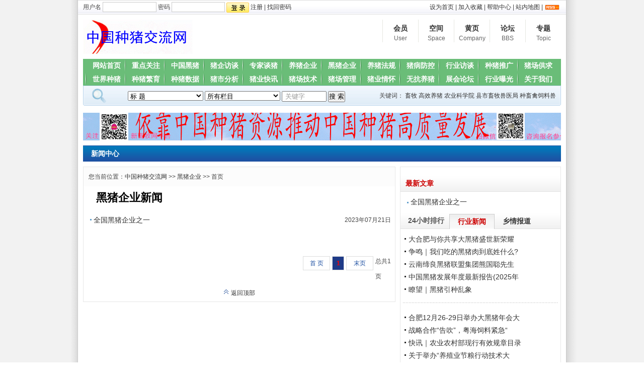

--- FILE ---
content_type: text/html
request_url: http://www.ahzzw.com/Item/list.asp?id=1179
body_size: 4340
content:
<!DOCTYPE html PUBLIC "-//W3C//DTD XHTML 1.0 Transitional//EN" "http://www.w3.org/TR/xhtml1/DTD/xhtml1-transitional.dtd">
<html xmlns="http://www.w3.org/1999/xhtml">
<head>
<title>黑猪企业-中国种猪交流网</title>
<meta content="text/html; charset=gb2312" http-equiv=Content-Type>
<meta http-equiv="X-UA-Compatible" content="IE=EmulateIE7" /> 
<link href="/images/style.css" type=text/css rel=stylesheet>
<script src="/ks_inc/jquery.js" type="text/javascript"></script>
<script src="/ks_inc/common.js" type="text/javascript"></script>
</head>
<body>
<!--网站头部通用-->
<div class="ks7hd">
  <div class="ks7l"><script src="http://www.ahzzw.com/user/userlogin.asp?action=script" type="text/javascript"></script> </div>
  <div class="ks7r">
    <a onclick="this.style.behavior='url(#default#homepage)';this.setHomePage('http://'+location.hostname+(location.port!=''?':':'')+location.port);" href="#">设为首页</a> |
    <a href="#" onclick="javascript:window.external.addFavorite('http://'+location.hostname+(location.port!=''?':':'')+location.port,'中国种猪交流网');">加入收藏</a> |
    <a href="/">帮助中心</a> |
    <a href="/map.asp">站内地图</a> |
    <a href="/rss.asp"><img src="/images/rss.gif" 

align="absmiddle" /></a> 
  </div>
</div>
<div class="clear"></div>
<!--头部logo-->
<div class="head">
   <div class="logo"><img src="/images/logo.jpg" alt="安徽畜牧水产网官方首页" 

/></div>
	<div class="nav">
		<ul>
			<li><a href="/specialindex.asp">专题

<span>Topic</span></a></li>
			<li><a href="/club/">论坛<span>BBS</span></a></li>
			<li><a href="/company">黄页

<span>Company</span></a></li>
			<li><a href="/space/">空间

<span>Space</span></a></li>
			<li><a href="/user">会员<span>User</span></a></li>
		</ul>
	</div>
</div>
<div class="clear"></div>
<!--头部频道导航-->

<div class="menu">
  <div class="menul"><img src="/images/mainnav_bg_L.gif" /></div>
  <div class="menum">
     <ul>
	   <li class="current"><a href="http://www.ahzzw.com/">网站首页</a></li>
	    <li><a  href="http://www.ahzzw.com/Item/list.asp?id=664">重点关注</a></li>  <li><a  href="http://www.ahzzw.com/Item/list.asp?id=1164">中国黑猪</a></li>  <li><a  href="http://www.ahzzw.com/Item/list.asp?id=1181">猪企访谈</a></li>  <li><a  href="http://www.ahzzw.com/Item/list.asp?id=1180">专家谈猪</a></li>  <li><a  href="http://www.ahzzw.com/Item/list.asp?id=1182">养猪企业</a></li>  <li class="currclass"><a  href="http://www.ahzzw.com/Item/list.asp?id=1179">黑猪企业</a></li>  <li><a  href="http://www.ahzzw.com/Item/list.asp?id=1178">养猪法规</a></li>  <li><a  href="http://www.ahzzw.com/Item/list.asp?id=1177">猪病防控</a></li>  <li><a  href="http://www.ahzzw.com/Item/list.asp?id=1176">行业访谈</a></li>  <li><a  href="http://www.ahzzw.com/Item/list.asp?id=1175">种猪推广</a></li>  <li><a  href="http://www.ahzzw.com/Item/list.asp?id=1174">猪场供求</a></li>  <li><a  href="http://www.ahzzw.com/Item/list.asp?id=1173">世界种猪</a></li>  <li><a  href="http://www.ahzzw.com/Item/list.asp?id=1172">种猪繁育</a></li>  <li><a  href="http://www.ahzzw.com/Item/list.asp?id=1183">种猪数据</a></li>  <li><a  href="http://www.ahzzw.com/Item/list.asp?id=1184">猪市分析</a></li>  <li><a  href="http://www.ahzzw.com/Item/list.asp?id=1185">猪业快讯</a></li>  <li><a  href="http://www.ahzzw.com/Item/list.asp?id=1171">猪场技术</a></li>  <li><a  href="http://www.ahzzw.com/Item/list.asp?id=1170">猪场管理</a></li>  <li><a  href="http://www.ahzzw.com/Item/list.asp?id=1169">猪业情怀</a></li>  <li><a  href="http://www.ahzzw.com/Item/list.asp?id=1168">无抗养猪</a></li>  <li><a  href="http://www.ahzzw.com/Item/list.asp?id=1167">展会论坛</a></li>  <li><a  href="http://www.ahzzw.com/Item/list.asp?id=1166">行业曝光</a></li>  <li><a  href="http://www.ahzzw.com/Item/list.asp?id=1165">关于我们</a></li>
	 </ul>  
  </div>
  <div class="menur"><img src="/images/mainnav_bg_R.gif" /></div>
</div>
<!--头部搜索-->
<div class="clear"></div>
<div class="searchbg">
   <div class="search"><script src="/JS/S_Article.js"></script></div>
   <div class="tags">关键词： <a href="http://www.ahzzw.com/plus/tags.asp?n=%D0%F3%C4%C1" target="_blank" title="TAG:畜牧&#10;被搜索了3382次">畜牧</a> <a href="http://www.ahzzw.com/plus/tags.asp?n=%B8%DF%D0%A7%D1%F8%D6%ED" target="_blank" title="TAG:高效养猪&#10;被搜索了3278次">高效养猪</a> <a href="http://www.ahzzw.com/plus/tags.asp?n=%C5%A9%D2%B5%BF%C6%D1%A7%D4%BA" target="_blank" title="TAG:农业科学院&#10;被搜索了2833次">农业科学院</a> <a href="http://www.ahzzw.com/plus/tags.asp?n=%CF%D8%CA%D0%D0%F3%C4%C1%CA%DE%D2%BD%BE%D6" target="_blank" title="TAG:县市畜牧兽医局&#10;被搜索了2763次">县市畜牧兽医局</a> <a href="http://www.ahzzw.com/plus/tags.asp?n=%D6%D6%D0%F3%C7%DD%CB%C7%C1%CF%CA%DE%D2%A9" target="_blank" title="TAG:种畜禽饲料兽药&#10;被搜索了2737次">种畜禽饲料兽药</a> </div>
</div>
<div class="clear"></div>

<!--广告一-->
<div class="ad1"><a href="" target="_blank"><img src="/images/pj.gif" alt="中国种猪交流网"></a></div>
<!--鼠标滑动特效start--> 
<SCRIPT type=text/javascript>
jQuery(document).ready(function(){
	var SDmodel = new scrollDoor();
	SDmodel.sd(["m25","m26"],["c25","c26"],"sd01","sd02");

})
</SCRIPT>
<!--鼠标滑动特效end--> 

<!-- 顶部结束 -->
<div class="clear"></div>
<div class="news_nav">
   <h3>新闻中心</h3>
   <ul class="newsnav">
   </ul>
</div>

<div class="clear"></div>
<!--列表页主体开始-->
<div class="content">
   <div class="listmainl">
      <div class="curPosition"> 您当前位置：<a  href="http://www.ahzzw.com/">中国种猪交流网</a> >> <a  href="http://www.ahzzw.com/Item/list.asp?id=1179">黑猪企业</a> >> 首页</div>
      <div class="titbox"><h3>黑猪企业新闻</h3></div>
	 	<div class="articlelist">
<ul>
 
<li><span class="date">2023年07月21日</span>  <a href="http://www.ahzzw.com/Item/Show.asp?m=1&d=8581" target="_blank">全国黑猪企业之一</a>  </li>

<br />

<br />


</ul>

 </div>
<div class="clear"></div><div align="right" height="25" class="fenye" id="fenye"><table border="0" align="right"><tr><td>
<a href="?ID=1179" class="prev">首 页</a> <a href="#" class="curr"><font color=red>1</font></a><a href="?ID=1179&page=1" class="prev">末页</a> <span>总共1页</span></td></tr></table></div> 
	 
	  <div class="clear"></div>
	  <div class="goto_top"><a href="#top"><img src="/images/goto_top.gif" style="margin-bottom:-3px;"> 返回顶部</a></div>
	  
   </div>
   <div class="listmainr">
    <!--列表页广告-->
     <div class="ad2">
	 </div>
    <!--列表页广告-->
	

   <div class="newsphoto">
	 <div class="righttitle">最新文章</div>
      <!--最新文章-->
     <div class="new_news">
			<ul>
			   
<li><a href="http://www.ahzzw.com/Item/Show.asp?m=1&d=8581" target="_blank">全国黑猪企业之一</a></li>

			</ul>	
		 </div>
    <!--最新文章-->
	
   </div>
   
	<div class="clear"></div>
	 
	 <div class="newsph24">
	     <!--24小时排行新闻-->
			<div class="scrollFrame">
                 <ul class="scrollUl">
					<li class="navleft">24小时排行</li>
                    <li class="sd01" id=m25>行业新闻</li>
					<li class="sd02" id=m26>乡情报道</li>
				</ul>
				<div class="clear"></div>
				<div class="bor03 cont">
					<div class="display" id=c25>
					   <ul class="list01">
 
<li><a href="http://www.ahzzw.com/Item/Show.asp?m=1&d=8698" target="_blank">大合肥与你共享大黑猪盛世新荣耀</a></li>
 
<li><a href="http://www.ahzzw.com/Item/Show.asp?m=1&d=8695" target="_blank">争鸣｜我们吃的黑猪肉到底姓什么?</a></li>
 
<li><a href="http://www.ahzzw.com/Item/Show.asp?m=1&d=8694" target="_blank">云南缔良黑猪联盟集团熊国聪先生</a></li>
 
<li><a href="http://www.ahzzw.com/Item/Show.asp?m=1&d=8693" target="_blank">中国黑猪发展年度最新报告(2025年</a></li>
 
<li><a href="http://www.ahzzw.com/Item/Show.asp?m=1&d=8692" target="_blank">瞭望｜黑猪引种乱象</a></li>

</ul>
<div class="dotline clear"></div>
<ul class="list01">
 
<li><a href="http://www.ahzzw.com/Item/Show.asp?m=1&d=8691" target="_blank">合肥12月26-29日举办大黑猪年会大</a></li>
 
<li><a href="http://www.ahzzw.com/Item/Show.asp?m=1&d=8689" target="_blank">战略合作“告吹”，粤海饲料紧急“</a></li>
 
<li><a href="http://www.ahzzw.com/Item/Show.asp?m=1&d=8687" target="_blank">快讯｜农业农村部现行有效规章目录</a></li>
 
<li><a href="http://www.ahzzw.com/Item/Show.asp?m=1&d=8686" target="_blank">关于举办“养殖业节粮行动技术大</a></li>
 
<li><a href="http://www.ahzzw.com/Item/Show.asp?m=1&d=8685" target="_blank">2025年8月份全国饲料生产形势</a></li>

</ul>
				  </div>
					  
					 <div class="hidden" id=c26>
					      <ul class="list01">
 
<li><a href="http://www.ahzzw.com/Item/Show.asp?m=1&d=8530" target="_blank">4月猪价将季节性反弹！猪市高点在</a></li>
 
<li><a href="http://www.ahzzw.com/Item/Show.asp?m=1&d=8529" target="_blank">女生大学毕业养猪遭质疑？回应来了</a></li>
 
<li><a href="http://www.ahzzw.com/Item/Show.asp?m=1&d=8505" target="_blank">2022年全国家禽出栏161.4亿只！比</a></li>
 
<li><a href="http://www.ahzzw.com/Item/Show.asp?m=1&d=8503" target="_blank">2022年玉米进口渠道改变&nbsp;多元化流</a></li>
 
<li><a href="http://www.ahzzw.com/Item/Show.asp?m=1&d=8502" target="_blank">羊肉产业链受困“羊周期”，牧民们</a></li>

</ul>
<div class="dotline clear"></div>
<ul class="list01">
 
<li><a href="http://www.ahzzw.com/Item/Show.asp?m=1&d=8501" target="_blank">干旱题材支撑豆粕</a></li>

</ul>
					</div>
					
				</div>
			</div>

   <!--24小时排行新闻结束-->    
	 </div>
	 
	<div class="clear"></div>

    <div class="newsphoto">
	    <div class="righttitle"><span class="more"></span>图片新闻</div>
			<div class="newsphotobox">
			
		   </div>
	</div>
   </div>
</div>


<!--主体结束-->
<div class="clear"></div>

<div class="copyright"><div class="foot">
			<a href='#'>设为首页</a> |
			<a href='#'>加为收藏</a> |
			<a href='#'>网站介绍</a> | 
			<a href='#'>关于我们</a> |
			<a href='#'>服务条款</a> |
			<a href='#'>广告服务</a> |
			<a href='#'>公司招聘</a> |
			<a href='#'>免责声明</a> |
			<a href='#'>联系我们</a>

	  </div> 

	<div id="copyright">版权所有:2021-2030 合肥农牧文化传播有限公司</div></div>
<script src="http://s9.cnzz.com/stat.php?id=2999839&web_id=2999839&show=pic1" language="JavaScript"></script>
</body>
</html>

<script src="http://www.ahzzw.com/ks_inc/ajax.js" type="text/javascript"></script>
<!-- published at 2026/1/21 2:31:07 中国种猪交流网 -->


--- FILE ---
content_type: text/html; Charset=gb2312
request_url: http://www.ahzzw.com/user/userlogin.asp?action=script
body_size: 497
content:
document.write('<form name="myform" id="myform" method="POST" action="http://www.ahzzw.com/user/checkuserlogin.asp">用户名 <input type="text" maxlength="30" name="username" id="username" size="12" class="textbox"/>&nbsp;密码 <input style="FONT-FAMILY: verdana;" type="password" maxlength="30" name="password" size="12" id="password" class="textbox"/>&nbsp;');document.write('<input align="absmiddle" type="image" src="http://www.ahzzw.com/images/login.gif" onclick="return(CheckLoginForm())"  class="lgbtn"/>&nbsp;<a href="http://www.ahzzw.com/?do=reg" target="_self">注册</a>&nbsp;|&nbsp;<a href="http://www.ahzzw.com/user/getpassword.asp">找回密码</a></form>');

--- FILE ---
content_type: text/css
request_url: http://www.ahzzw.com/images/style.css
body_size: 28079
content:
 /*通用样式*/
*{margin:0;padding:0;word-wrap:break-word;}
body{font:12px/1.75 "宋体", arial, sans-serif,'DejaVu Sans','Lucida Grande',Tahoma,'Hiragino Sans GB',STHeiti,SimSun,sans-serif;color:#444;}
body{background:url(mainbkg.png) repeat-y center top;}
a{color:#333;text-decoration:none;}
a:hover{text-decoration:underline;}
a img{border:none;} 
div,ul,li,p,form{padding: 0px; margin: 0px;list-style-type: none;}
em{font-style: normal;font-weight: normal;}
table {padding: 0px; margin: 0px;list-style-type: none;}
dt,dl,dd {padding: 0px; margin: 0px;list-style-type: none;}
form{margin:0px;padding:0px;}
tr {padding: 0px; margin: 0px;list-style-type: none;}
h3,h4{padding:0px; font-size:14px; font-weight:bold;}
.clear {clear:both;height:0px; overflow:hidden;}


/*控制数字导航*/
span.N1,span.N2,span.N3,span.N4,span.N5,span.N6,span.N7,span.N8,span.N9,span.N10{display:block;float:left;width:17px;margin-left:5px;margin-right:5px;padding-top:6px; height:15px;}
span.N1{background:url(n01.gif) no-repeat 0px 4px;}
span.N2{background:url(n02.gif) no-repeat 0px 4px;}
span.N3{background:url(n03.gif) no-repeat 0px 4px;}
span.N4{background:url(n04.gif) no-repeat 0px 4px;}
span.N5{background:url(n05.gif) no-repeat 0px 4px;}
span.N6{background:url(n06.gif) no-repeat 0px 4px;}
span.N7{background:url(n07.gif) no-repeat 0px 4px;}
span.N8{background:url(n08.gif) no-repeat 0px 4px;}
span.N9{background:url(n09.gif) no-repeat 0px 4px;}
span.N10{background:url(n10.gif) no-repeat 0px 4px;}


 /*网站首页样式*/
.ks7hd{width:970px;margin:0px auto;background:url(top_bg.gif) repeat-x;height:29px;}
.ks7l{width:550px;float:left;line-height:29px;padding-left:10px; }
.ks7l a{color:#333333;}
.ks7l input.textbox{border:1px solid #cccccc;height:18px;}
.ks7r{width:400px;padding-right:10px;float:right;height:29px;_padding-top:5px;line-height:29px;text-align:right;}


.head{width:950px;margin:0px auto;margin-top:10px;}
.logo{width:250px;float:left;}
.nav{width:570px;float:right;text-align:right;}
.nav li{float:right;width:70px;padding:5px 0px 5px 0px;height:35px;text-align:center;border-left:1px solid #E6E7E1;font-weight:700;font-size:14px;background:none;}
.nav a,.nav a:visited{color:#333;}
.nav li span{margin-top:-2px;display:block;color:#666;font-weight:normal;font-size:12px;}
.nav a:hover{color:#006699;}

/*频道导航*/
.menu{width:950px;margin:0px auto;margin-top:10px;}
.menul{width:5px;height:53px;float:left;}
.menum{width:940px;height:53px;float:left;background:url(mainnav_bg_mm.gif) repeat-x;}
.menum li{padding-left:6px;width:72px;float:left;text-align:center;line-height:26px;background:url(mainnav_bg_H.gif) no-repeat;}
.menum a{font-size:14px;font-weight:bold;color:#fff;}
.menum .current{background:none;}
.menur{width:5px;height:53px;float:right;}


/*搜索*/
.searchbg{width:950px;margin:0px auto;background:url(searchbg.gif) no-repeat;height:40px;}
.search{width:520px;float:left;padding-left:50px;line-height:40px;}
.searchsd .inputButton{_margin-top:12px;}
.search select{width:150px;}
.search .textbox{height:17px;width:80px;line-height:17px;color:#999;padding-left:5px;_margin-top:10px;}
.tags{width:360px;height:40px;float:right;line-height:40px;text-align:right; padding-right:10px; overflow:hidden;}
.search dt{ font-size:14px;}

/*广告一*/
.ad1{width:950px;margin:0px auto;overflow:hidden;margin-top:10px;}

/*首页主体*/


/*第一版面*/
.content{width:950px;margin:0px auto;margin-top:10px;}
.content_l{width:320px;float:left;border:#E7E7E7 1px solid;height:494px;overflow:hidden;}
.flashhd{padding:5px;}
.dongtai{margin-top:10px;}
/*首页鼠标特效start*/
.scrollFrame{width:100%;background:url(title_01.gif) repeat-x;}
.scrollFrame .cls {clear:both;}
.scrollFrame .cont {text-align:left;}
.scrollFrame .hidden {display:none;}
.scrollFrame .display{display:block;}
.scrollFrame .textDiv {margin:0;text-align:center;}
.scrollFrame {margin:0px auto;overflow:hidden;}
.scrollFrame .scrollUl {margin-left:15px;}
.scrollFrame .scrollUl li {float:left;}
.scrollFrame .bor03 {clear:both; border-top:none;}
.scrollFrame .sd01{cursor:pointer;width:88px; background:url(title_02.gif); border:#CCC 1px solid; border-bottom:none;color:#CC0000;font-weight:bold;height:29px; font-size:14px; margin-top:3px;line-height:29px; text-align: center;
}
.scrollFrame .sd02{cursor:pointer;width:88px;color:#333333;font-weight:bold;height:29px; font-size:14px; margin-top:3px;line-height:29px; text-align: center;
}

.scrollFrame .sd03{cursor:pointer;width:58px; background:url(title_02.gif); border:#CCC 1px solid; border-bottom:none;color:#CC0000;height:29px; font-size:12px; margin-top:3px;line-height:29px; text-align: center;
}
.scrollFrame .sd04{cursor:pointer;width:58px;color:#333333;height:29px; font-size:12px; margin-top:3px;line-height:29px; text-align: center;
}


.scrollFrame .bor03 ul{padding:8px;text-align:left;line-height:24px;}

/*首页鼠标特效end*/


.content_m{width:398px;float:left;border:#E7E7E7 1px solid; border-left:none;height:494px; overflow:hidden;}
.toutiao{text-align:center;padding:5px;}
.toutiao a{ font-size:25px; font-weight:bold; color:#CC0000; text-decoration:underline;}
.topnews{margin:5px;background:#F7F7F7;height:25px;line-height:25px;text-align:center;}
.dotline{background:url(line.gif) repeat-x;height:5px;margin:5px;}
.hotnews{margin:5px;}
.hotnews li{height:28px;line-height:28px; background:url(diann.gif) no-repeat left 10px; padding-left:8px;}
.hotnews a{color:#336666; font-size:14px;text-decoration:underline;}
.hotnews a:hover{color:#555;text-decoration:none;}
.hotnews span.date{ float:right;}

/*第一版面右*/
.content_r{width:220px;float:right;}
.rightbox1{border:#E7E7E7 1px solid;}
.righttitle{ background:url(title_01.gif) repeat-x; height:33px; line-height:33px; font-size:14px; font-weight:bold; color:#CC0000; padding-left:10px; position:relative;}
.righttitle span.more{ position:absolute; right:8px; top:0px;}
.righttitle span.more a{font-size:12px; font-weight:normal;color:#000;}
.rightbox1l{ height:258px; overflow:hidden;}
.rightbox1l ul{ padding:5px;}
.rightbox1l li{background:url(home9c_14.gif) no-repeat left center;padding-left:26px;line-height:24px;border-bottom:#E7E7E7 1px dotted;}

.rightbox2{border:#E7E7E7 1px solid;margin-top:8px;}
.rightbox2l{height:160px;overflow:hidden;}
.rightbox2l ul{ padding:5px;}
.rightbox2l li{ line-height:23px;}


/*第二版面*/
.content2l{width:719px; float:left; border:#E7E7E7 1px solid;height:382px;}
.content2ltit{ background:url(title_01.gif) repeat-x; height:33px; line-height:33px; font-size:14px; font-weight:bold; color:#CC0000; padding-left:15px;position:relative;}
.content2ltit span.more{ position:absolute; right:8px; top:12px;}
.content2ltit span.more a{font-size:12px; font-weight:normal;color:#000;}
.content2ltit span.more a:hover{font-size:12px; font-weight:normal;color:#CC0000;}
.content2lbox{}
.content2lbox ul{padding:4px;text-align:center;}

.content2lbox li{width:130px;float:left;text-align:center; padding:2px;_padding:1px; margin:3px; border:#E5E5E5 1px solid;}
.content2lbox img:hover{filter:alpha(opacity=60);}
.content2lbox a{ font-size:12px; font-weight:normal;}
.content2lbox a:hover{color:#333333;}
.content2lbox .title{background-color:#DEDEDE; line-height:30px; text-align:center;}
.content2lbox li .title:hover{background-color:#65B00B;line-height:30px; text-align:center;}
.content2lbox li .title:hover a{color:#fff; text-decoration:none;}




.content2r{width:218px; float:right; border:#E7E7E7 1px solid;height:380px;*+height:382px;_height:375px;}
.content2rbox{ padding:5px;}
.content2rbox a.font14{ font-size:13px; line-height:33px; color:#555;}


.content2rbox h3{padding-left:5px;;color:#333333;height:28px;line-height:28px;border-bottom:#E7E7E7 1px solid;}
.content2rbox ul{ padding-top:5px;}
.content2rbox li{ line-height:26px;}
.content2rbox a{color:#555;}
.content2rbox a:hover{color:#CC0000;}
.content2rbox span{ color:#e5E5E5;}




/*第三版面*/
.content3l{width:719px; float:left; border:#E7E7E7 1px solid;}
.content3lbox{padding:8px;}
.content3la{width:500px;float:left;border-right:#E7E7E7 1px dashed;}
.content3la li{width:25%;float:left;text-align:center;}
.content3lb{width:200px;float:right;}
.content3lb h3{color:#CC0000;line-height:28px;border-bottom:#E7E7E7 1px solid;padding-left:10px;}
.sp_name{line-height:28px;}
.price{color:#CC0000;font-weight:bold;line-height:24px;}
.content3lb ul{margin-top:6px;margin-left:4px;}
.content3lb li{line-height:26px;border-bottom:#CCC 1px dotted;}
.content3r{width:218px; float:right; height:355px;border:#E7E7E7 1px solid;overflow:hidden;}

/*首页最新问答鼠标特效start*/
.scrollFrame2{width:218px;background:url(title_01.gif) repeat-x;height:33px;}
.scrollFrame2 .cls {clear:both;}
.scrollFrame2 .cont {text-align:left;}
.scrollFrame2 .hidden {display:none;}
.scrollFrame2 .display{display:block;}
.scrollFrame2 .textDiv {margin:0;text-align:center;}
.scrollFrame2 .scrollUl2{margin-left:15px;}
.scrollFrame2 .scrollUl2 li {float:left;}
.scrollFrame2 .bor03 {clear:both; border-top:none;}
.scrollFrame2 .sd01{cursor:pointer;width:76px; background:url(title_02.gif); border:#CCC 1px solid; border-bottom:none;color:#CC0000;font-weight:bold;height:28px; font-size:14px; margin-top:4px;line-height:28px; text-align:center;
}
.scrollFrame2 .sd01 a{color:#CC0000;}
.scrollFrame2 .sd02{cursor:pointer;width:76px;color:#333333;font-weight:bold;height:28px; font-size:14px; margin-top:4px;line-height:28px; text-align:center;
}
.scrollFrame2 .sd02 a{color:#333333;}
.scrollFrame2 .bor03 ul{padding:8px;text-align:left;line-height:24px;}

/*首页鼠标特效end*/


/*首页抢购样式*/
.timeBox{width:209px;border:solid #E7CA96;border-width:0px;padding-top:4px;height:23px;font-weight:normal;font-size:12px;text-align:center;line-height:23px;}
              .timeBox strong{font-size:20px;padding:0 3px;color:#E11400;}
              .Product_List_S{width:209px;border:solid #E7CA96;border-width:0px;overflow:hidden;}
              .Product_List_S ul{margin:0px;padding:0px;}
              .Product_List_S li{width:211px;padding:0;border:0;}
              .Product_List_S li.first{background:none;}
              .Product_List_S dl{background:none;padding:3px}
              .Product_List_S dl dt{margin-bottom:5px;position:relative;}
              .Product_List_S dl dt img.q{position:absolute;width:46px;height:41px;right:40px;bottom:0;}
              .Product_List_S dl dt img.qW{position:absolute;width:46px;height:47px;right:40px;bottom:0;}
              .Product_List_S dd.p_Name{height:36px;}
              .Product_List_S dd.p_Price{color:#E42E2F;font-weight:bold;}
              .Product_List_S dd.p_Price strong{font-size:12px;}
              .Product_List_S dd.p_Price1{color:#666;}
              .Product_List_S dd.p_Price1 em{text-decoration:line-through;}
              .Product_List_S dd.p_Price1 strong{color:#E42E2F;}
              .loading{width:209px;border:1px solid #E7CA96;height:369px;}
              .loading img{margin:180px auto 0;}
              .Product_List_S img{width:185px;height:170px}

/*首页抢购样式end*/

.Brand li{width:50%;float:left;text-align:center;height:68px;}
.Brand img{width:93px;height:45px;border:#E7E7E7 1px solid;}


/*首页第四版块*/

.content4{ border:#E7E7E7 1px solid;height:460px; overflow:hidden;}
.content4 .classtitle a{ font-size:14px; font-weight:bold; color:#ff6600;}
.content4 .list{ line-height:24px;}
.content4 .list a{ color:#999;}
.content4 .list img{ display:none;}
.content4 td:hover{ height:100px; overflow:hidden; background:#F4F3FC;}

.content4 .fwcs li{width:50%;float:left;height:94px; border-bottom:#E5E5E5 1px dotted;overflow:hidden;}
.content4 .pic{ width:100px; height:70px; padding:3px; border:1px solid #ccc; float:left; margin:6px 0 6px 6px}
.content4 .pic img{width:100px; height:68px;}
.content4 .house{width:340px;font-size:12px; font-weight:normal; line-height:24px;float:right;margin:6px 0}
.content4 .house dt{width:240px; float:left;}
.content4 .house dd{float:left; margin-top:20px}
.content4 .house ul{ clear:both}

.content4 .gyqg{}
.content4 .gyqg li{width:33%; float:left;}
.content4 .gyqg a{ font-size:14px;} 

/*首页最新问答鼠标特效start*/
.scrollFrame3{background:url(title_01.gif) repeat-x;height:33px;clear:both;}
.scrollFrame3 .cls {clear:both;}
.scrollFrame3 .cont {text-align:left;}
.scrollFrame3 .hidden {display:none;}
.scrollFrame3 .display{display:block;}
.scrollFrame3 .textDiv {margin:0;text-align:center;}
.scrollFrame3 .scrollUl3{margin-left:15px;}
.scrollFrame3 .scrollUl3 .navleft{font-size:14px;font-weight:bold;line-height:33px;color:#000;margin-right:10px;}
.scrollFrame3 .scrollUl3 .navleft img{_padding-top:6px;}
.scrollFrame3 .scrollUl3 li {float:left;}
.scrollFrame3 .bor03 {clear:both; border-top:none;}
.scrollFrame3 .bor03 ul{padding:5px;text-align:left;}
.scrollFrame3 .bor03  li{width:50%;float:left;line-height:24px;}

.scrollFrame3 .sd01{cursor:pointer;width:88px; background:url(title_02.gif); border:#CCC 1px solid; border-bottom:none;color:#CC0000;font-weight:bold;height:28px; font-size:14px; margin-top:4px;line-height:28px; text-align:center;
}
.scrollFrame3 .sd02{cursor:pointer;width:88px;color:#333333;font-weight:bold;height:28px; font-size:14px; margin-top:4px;line-height:28px; text-align:center;
}

/*首页鼠标特效end*/

/*第五版块*/
.content5l{width:353px;float:left;height:350px; border:#E7E7E7 1px solid;overflow:hidden;}
.content5lbox{font-size:14px; color:#333333;}
.content5lbox ul{padding:5px;}
.content5lbox li{height:27px;line-height:27px;background:url(diann.gif) no-repeat 2px 9px;padding-left:10px;}
.content5lbox a{ font-size:14px; color:#333333;}
.content5m{width:353px;float:left;border:#E7E7E7 1px solid;margin-left:11px;height:350px;overflow:hidden;}
/*首页抢购鼠标特效start*/
.scrollFrame4{background:url(title_01.gif) repeat-x;height:33px;clear:both;}
.scrollFrame4 .cls {clear:both;}
.scrollFrame4 .cont {text-align:left;}
.scrollFrame4 .hidden {display:none;}
.scrollFrame4 .display{display:block;}
.scrollFrame4 .textDiv {margin:0;text-align:center;}
.scrollFrame4 .scrollUl4{margin-left:15px;}
.scrollFrame4 .scrollUl4 .navleft{font-size:14px;font-weight:bold;line-height:33px;color:#000;}
.scrollFrame4 .scrollUl4 .more{float:right;padding-right:10px;line-height:33px;}
.scrollFrame4 .scrollUl4 .more a{font-size:12px;font-weight:normal;color:#CC0000;}
.scrollFrame4 .scrollUl4 li {float:left;}
.scrollFrame4 .bor03 {clear:both; border-top:none;}
.scrollFrame4 .bor03 ul{padding:5px;text-align:left;}
.scrollFrame4 .bor03  li{line-height:24px;}
.scrollFrame4 .sd01{cursor:pointer;width:88px; background:url(title_02.gif); border:#CCC 1px solid; border-bottom:none;color:#CC0000;font-weight:bold;height:28px; font-size:14px; margin-top:4px;line-height:28px; text-align:center;
}
.scrollFrame4 .sd02{cursor:pointer;width:88px;color:#333333;font-weight:bold;height:28px; font-size:14px; margin-top:4px;line-height:28px; text-align:center;
}

/*首页鼠标特效end*/



.content5r{width:218px;float:right;border:#E7E7E7 1px solid;height:350px;overflow:hidden;}
.content5rbox{font-size:12px;}
.content5rbox ul{padding:5px;}
.content5rbox li{width:100%;float:left;text-align:left;}
.content5rbox .u{line-height:18px;}
.content5rbox img{width:50px; height:50px;}

/*第六版面*/
.content6l{width:353px;float:left;border:#E7E7E7 1px solid;}
.content6lbox ul {padding:5px;}
.content6lbox li { width:100px; height:164px; overflow:hidden;text-align:center; display:inline; margin:8px 6px 10px 6px; color:#939393;float:left;}
.content6lbox li .playpic {display:block; position:relative; overflow:hidden; _zoom:1;width:92px; height:127px; margin:auto; margin-bottom:3px;overflow:hidden; }
.content6lbox li .playpic img { width:86px; height:121px;padding:2px; border:1px solid #EAE4D1; display:block; }
.content6lbox li p { line-height:17px; height:17px; overflow:hidden; }
.content6lbox li .mov-title { position:relative; padding-right:10px; }

.content6m{width:353px;float:left;border:#E7E7E7 1px solid;margin-left:11px;}
.content6mbox ul{padding:5px;text-align:center;}
.content6mbox li{ width:100px; height:164px; text-align:center; display:inline; margin:8px 6px 10px 6px; color:#939393;float:left;}
.content6mbox img { width:86px; height:121px;padding:2px; border:1px solid #EAE4D1; display:block; overflow:hidden;}
.content6mbox li p { line-height:17px; height:17px; overflow:hidden; }
.content6mbox li .flash-title { position:relative; padding-right:10px; }


.content6r{width:218px;float:right;border:#E7E7E7 1px solid;height:402px;*+height:397px;_height:397px;overflow:hidden;}
.content6rbox{}
.content6rbox ul{ padding:5px;}
.content6rbox li{ background:url(dot.jpg) no-repeat 5px 11px; padding-left:12px;line-height:26px;}
.content6rbox a{color:#555; font-size:12px;}
.content6rbox a:hover{color:#CC0000;}
.content6rbox span a{ color:#333333;}


/*第七版面*/
.content7l{width:719px;float:left;border:#E7E7E7 1px solid;}
.content7lbox{padding:8px;color:#333333;}
.content7lbox a{ }

.content7r{width:218px;float:right;border:#E7E7E7 1px solid;}
.content7rbox{height:324px;*+height:335px;_height:335px;overflow:hidden;}
.content7rbox ul{padding:8px;}
.content7rbox li{
 width:206px;
 text-align:left;
 border-bottom:#CCC 1px dotted;
 height:46px;
 line-height:23px;
 white-space:nowrap; 
 text-overflow:ellipsis; 
 overflow: hidden; 
}
.content7rbox li span{display:block;height:20px;color:#333333;}
.content7rbox img{padding-right:6px;}






/*新闻频道首页*/

.news_nav{width:950px;margin:0px auto;margin-top:10px;background:url(spring.gif) repeat-x;height:32px;line-height:32px;}
.news_nav h3{width:88px;text-align:center;float:left;font-size:14px;font-weight:bold;color:#fff;line-height:32px;}
.newsnav{width:860px;float:right;}
.newsnav li{float:left;text-align:center;background:url(springline.gif) no-repeat;padding-left:13px;}
.newsnav a{font-size:12px; color:#fff;}

.content .news_l{width:320px;float:left;border:#E7E7E7 1px solid;height:488px; overflow:hidden;}
.news_flash{padding:5px;}
.news_ph{margin-top:10px;background:url(title_01.gif) repeat-x;height:33px;}
.scrollUl .navleft{line-height:33px;font-weight:bold;color:#555;font-size:14px;margin-right:10px;}
.news_ph .newsph li{ background:url(dot.jpg) no-repeat 5px 10px; padding-left:10px; line-height:24px;}


.content .news_m{width:383px;float:left;border:#E7E7E7 1px solid;margin-left:10px;height:488px; overflow:hidden;}
.content .news_r{width:220px;float:right;border:#E7E7E7 1px solid;height:488px; overflow:hidden;}
.news_rbox{}
.news_rbox2{padding:8px;}
.c_pt_12{}
.c_pt_12 .Pic{width:53px;height:68px;float:left;}
.c_pt_12 .Pic img{border:#E7E7E7 1px solid;padding:2px;}
.c_pt_12 .Txt{width:125px;float:right;overflow:hidden;margin-left:10px;}
.c_pt_12 .Txt h3{line-height:24px;font-size:14px;font-weight:bold;}
.list_333{clear:both;}
.list_333 li{line-height:23px;}

.news_zt{padding:8px;}
.news_zt .c_pt_12{}
.news_zt .c_pt_12 .Pic{width:58px;height:73px;float:left;}
.news_zt .c_pt_12 .Pic img{border:#E7E7E7 1px solid;padding:2px;}
.news_zt .c_pt_12 .Txt{width:220px; text-align:left;float:right;overflow:hidden;}
.news_zt .c_pt_12 .Txt h3{line-height:24px;font-size:14px;font-weight:bold;}
.news_zt .list_333{clear:both;}
.news_zt .list_333 li{line-height:23px;}


.news_listl{width:320px;float:left;border:#E7E7E7 1px solid;height:318px; overflow:hidden;}
.list01{}
.list01 li{line-height:24px; background:url( dot.jpg) no-repeat 0px 10px; padding-left:8px;}
.list01 a{font-size:14px;color:#333333;}

.news_listm{width:383px;float:left;border:#E7E7E7 1px solid;margin-left:10px;height:318px; overflow:hidden;}
.news_listr{width:220px;float:right;border:#E7E7E7 1px solid;height:318px; overflow:hidden;}
.news_listrbox{}
.news_listrbox ul{padding:8px;}
.news_listrbox .con1 li{width:50%; float:left;text-align:center;}
.news_listrbox .con1 img{ padding:2px; border:#E5E5E5 1px solid;}
.news_listrbox .con1 a{ color:#333333; text-decoration:underline;}
.news_listrbox .con1 a:hover{ color:#CC0000; text-decoration:none;}
.news_listrbox span{line-height:35px;}
.news_listrbox .con2 li{line-height:24px; background:url( dot.jpg) no-repeat 0px 10px; padding-left:8px;}
.news_listrbox .con2 a{ text-decoration:none; color:#555;}
.news_listrbox .con2 a:hover{ color:#CC0000; text-decoration:underline;}



/*栏目页*/
.listmainl{width:619px;border:#E7E7E7 1px solid; float:left;}
.curPosition{height:38px;line-height:38px;background:#FCFCFC;padding-left:10px;}
.titbox{line-height:45px;padding-left:25px;}
.titbox h3{font-size:22px;font-weight:bold;color:#000;}
.articlelist{}
.articlelist ul{padding:8px;}
.articlelist li{ line-height:28px; background:url(diann.gif) no-repeat 5px 12px; padding-left:12px;}
.articlelist a{ color:#333333; font-size:14px;}
.articlelist span.date{ float:right;}

.newslist li{line-height:25px;}
.newslist a{color:#333333;font-size:14px;}
.newslist a:hover{color:#CC0000;}
.newslist span{float:right; text-align:right;color:#999;}
.goto_top{height:33px;line-height:33px;text-align:center;}
.goto_top a{color:#333333;}


.listmainr{width:318px;float:right;border:#E7E7E7 1px solid;}
.ad2{padding:8px;}
.newsphotobox ul{padding:8px;}
.newsphotobox li{width:33%;float:left; text-align:center;}
.newsphotobox li span{height:25px;line-height:25px;}
.newsphotobox img{ padding:3px; border:#E5E5E5 1px solid;}
.newsphotobox img:Hover{ border:#FF6600 1px solid;}


.new_news{}
.new_news ul{ padding:8px;}
.new_news li{ line-height:24px; background:url(diann.gif) no-repeat 5px 12px; padding-left:12px;}
.new_news a{ font-size:14px;color:#333333; text-decoration:none;}
.new_news a:hover{ color:#CC0000; text-decoration:underline;}



.news_ssbox ul{padding:8px;text-align:center;}
.news_ssbox li{ line-height:24px;}
.news_ssbox li span{height:25px;line-height:25px;}

.news_ssbox .con1 li{width:50%; float:left;}
.news_ssbox .con1 img{ padding:2px; border:#E5E5E5 1px solid;}
.news_ssbox .con1 a{ color:#333333; text-decoration:underline;}
.news_ssbox .con1 a:hover{ color:#CC0000; text-decoration:none;}
.news_ssbox .con2 li{ line-height:24px; text-align:left; background:url( dot.jpg) no-repeat 5px 10px; padding-left:10px;}
.news_ssbox .con2 a{ color:#555; text-decoration: none;}
.news_ssbox .con2 a:hover{ color:#CC0000; text-decoration:underline;}

.mood{margin-left:18px;margin-right:18px; font-size:14px;color:#333333;}

.otherNews{margin-left:18px;margin-right:18px;}
.otherNews h2{font-size:14px;font-weight:bold;color:#333333;line-height:35px;}
.otherNewslist li{line-height:25px;}
.otherNewslist a{color:#333333;font-size:14px;}

.Toolarticle{text-align:right;padding-right:8px;color:#333333;line-height:30px;}
.Toolarticle a{color:#333333;}

.innerBox{margin-left:18px;margin-right:18px;}
.innerBox h2{font-size:14px;font-weight:bold;color:#333333;line-height:35px;}

/*文章内容页样式*/
.artmainl{width:619px;border:#E7E7E7 1px solid; float:left;}
.artmainr{width:318px;float:right;border:#E7E7E7 1px solid;}
.arttitle{line-height:45px;text-align:center;}
.arttitle h3{font-size:22px;font-weight:bold;color:#000;}
.info{line-height:26px;text-align:center;}
.info .infoCol{padding-right:19px;}
.info .infoCol .where{padding-left:19px;color:#7E7E7E}
.info .infoCol .auth{padding-left:19px;color:#7E7E7E}
.info a{color:#333333;}
.line{margin:8px;height:1px;font-size:0;border-top:1px solid #E5E5E5;margin-top:8px;}
.articlemain{padding:8px; line-height:24px;font-size:14px; text-indent:2em;}
.articlemain a{font-size:14px;}

/*文章分页样式*/
#fenye{clear:both;}
#fenye a{text-decoration:non;}
#fenye .prev,#fenye .next{width:52px; text-align:center;}
#fenye a.curr{width:22px;background:#1f3a87; border:1px solid #dcdddd; color:#fff; font-weight:bold; text-align:center;}
#fenye a.curr:visited {color:#fff;}
#fenye a{margin:5px 4px 0 0; color:#1E50A2;background:#fff; display:inline-table; border:1px solid #dcdddd; float:left; text-align:center;height:22px;line-height:22px}
#fenye a.num{width:22px;}
#fenye a:visited{color:#1f3a87;} 
#fenye a:hover{color:#fff; background:#1E50A2; border:1px solid #1E50A2;float:left;}
#fenye span{line-height:30px;}


 /*文章正文分页样式*/
#pageNext{ padding:10px 12px 6px; clear:both;}
#pageNext .prev,#pageNext .next{width:52px; text-align:center;}
#pageNext a.curr{width:22px;background:#1f3a87; border:1px solid #dcdddd; color:#fff; font-weight:bold; text-align:center;}
#pageNext a.curr:visited {color:#fff;}
#pageNext a{margin:5px 4px 0 0; color:#1E50A2;background:#fff; display:inline-table; border:1px solid #dcdddd; float:left; text-align:center;height:22px;line-height:22px}
#pageNext a.num{width:22px;}
#pageNext a:visited{color:#1f3a87;} 
#pageNext a:hover{color:#fff; background:#1E50A2; border:1px solid #1E50A2;float:left;}


 /*文章搜索页*/

.articledate{font-size:14px;color:#555;margin-top:15px;}
#content_nei{}
#content_nei LI{line-height:26px;}
.articleurl a{font-size:14px; color:#006699; text-decoration:underline;}
.intro{ text-indent:2em; line-height:25px; color:#555;}
.green{ line-height:25px; color:green;}
.green a{ color:green; text-decoration:none;}


/*图片系统频道页*/
.photonav{width:840px;float:right;}
.photonav li{width:8%;float:left;text-align:center;background:url(navline.gif) no-repeat;padding-left:15px;}
.photonav a{font-size:14px;}

.pic1_left{width:320px;float:left; border:#E7E7E7 1px solid;height:268px; overflow:hidden;}
.pic1_flash{padding:5px;}
.pic1_middle{width:382px; float:left; border:#E7E7E7 1px solid; margin-left:8px;height:268px; overflow:hidden;}
.pic1_right{width:225px ;float:right; border:#E7E7E7 1px solid;height:268px; overflow:hidden;}
.pic1_rightbox{}
.pic1_rightbox ul{ padding:5px;}
.pic1_rightbox li{ line-height:24px; border-bottom:#CCC 1px dotted;}


.pic2_left{width:320px;float:left; border:#E7E7E7 1px solid;height:268px; overflow:hidden;}
.pic2_leftbox{}
.pic2_leftbox ul{ padding:4px;}
.pic2_leftbox li{width:98px; float:left;margin:2px;border:#e7e7e7 1px solid; text-align:center;}
.pic2_leftbox li:hover{background:#ff6600;}
.pic2_leftbox img{padding:2px;}
.pic2_leftbox a:hover{ color:#fff;}

.pic2_middle{width:382px; float:left; border:#E7E7E7 1px solid; margin-left:8px;height:268px; overflow:hidden;}
.pic2_middlebox{}
.pic2_middlebox ul{ padding:5px;}
.pic2_middlebox li{width:118px; float:left;margin:2px;border:#e7e7e7 1px solid; text-align:center;}
.pic2_middlebox li:hover{background:#ff6600;}
.pic2_middlebox img{padding:2px;}
.pic2_middlebox a:hover{ color:#fff;}

.pic2_right{width:225px ;float:right; border:#E7E7E7 1px solid;height:268px; overflow:hidden;}
.pic2_rightbox{}
.pic2_rightbox ul{ padding:5px;}
.pic2_rightbox .photo .image{ padding:2px;}
.pic2_rightbox .photo .t{ text-align:left;}
.pic2_rightbox .photo .t a{ font-size:14px; font-weight:bold; color:#333333;}
.pic2_rightbox .photo .text{ line-height:22px; text-align:left;}
.pic2_rightbox .text{}
.pic2_rightbox .text li{ line-height:25px;}

.pic2_rightbox .text li{ background:url( dot.jpg) no-repeat 5px 10px; padding-left:12px; line-height:24px;}







/*图片系统栏目页*/
.piclistmainl{width:619px;border:#E7E7E7 1px solid; float:left;height:100%; overflow:hidden;}
.piclistmainr{width:318px;float:right;border:#E7E7E7 1px solid;height:100%;overflow:hidden;}
.photomain{}
.photomain ul{padding:10px;text-align:center;}
.photomain li{width:136px;float:left;text-align:center; margin:3px; border:#E5E5E5 1px solid; text-align:center; padding:3px;}
.photomain img:hover{filter:alpha(opacity=60);}
.photomain a:hover{color:#333333;}
.photomain .title{background-color:#DEDEDE; line-height:30px; text-align:center;}
.photomain li .title:hover{background-color:#65B00B;line-height:30px; text-align:center;}
.photomain li .title:hover a{color:#fff; text-decoration:none;}





/*图片系统内容页*/
.mzsm{margin:18px;padding:8px;line-height:25px;text-align:left; border:#E7E7E7 1px solid;}
.nextpic{margin-left:18px;margin-top:18px;line-height:26px;}
.nextpic a{color:#333333;}

.nph_set_info{width:950px;margin:0px auto;background:#000 url(playerbg.png) repeat-x;}
.nph_set_title{text-align:center;}
.nph_set_title h1{ font-size:24px;font-weight:bold; color:#fff;height:36px;line-height:36px;margin-top:20px;}
.nph_set_title span{ text-align:center;line-height:34px; color:#fff;}
.nph_set_title a{ color:#fff;}


.nph_intro{ text-align:left;padding-left:10px; color:#fff;line-height:24px;}
.showpic{color:#fff;}
.showpic a{color:#fff;}

.nextpic{color:#fff;}
.nextpic a{color:#fff;}

.xgtw h1{ font-size:14px;font-weight:bold;color:#000;}
.otherpiclist{}
.otherpiclist ul{padding:8px;}
.otherpiclist li{width:20%;float:left;text-align:center;}

.commentBox h1{ font-size:14px;font-weight:bold;color:#000;}



/*下载系统首页*/
.jpbox{border:#BED2E4 1px solid;}
.down_jptitle{background:url(title_bg.gif); height:29px;line-height:29px;font-size:14px;font-weight:bold;color:#333333;padding-left:15px;}
.jpym{}
.jpym ul{padding:8px;}
.jpym .t{text-align:left;line-height:24px;}
.jpym .t a{font-size:14px;color:#ff6600;font-weight:bold;}
.jpym .text{line-height:23px;text-align:left;color:#000;}

.content .softleft{width:345px; float:left; border:#E5E5E5 1px solid;height:290px; overflow:hidden;}
.content .softtitle{background:url(title_01.gif); height:33px;line-height:33px;font-size:14px;font-weight:bold;color:#333333;padding-left:10px; position:relative;}
.content .softtitle a{font-size:14px;font-weight:normal;color:#333333;}
.content .softtitle span.more{ position:absolute; right:10px; top:2px;}
.content .softtitle span.more a{ font-size:12px; font-weight:normal; color:#333333;}
.softbox{}
.softbox ul{padding:8px;}
.softbox li{ line-height:24px; background:url( dot.jpg) no-repeat 0px 10px; padding-left:10px;}
.softbox a{font-size:14px;color:#555;}
.softbox a:hover{color:#333333;}
.softbox span{ float:right;}

.list02{}
.list02 li{ line-height:24px; background:url( dot.jpg) no-repeat 0px 10px; padding-left:10px;}
.list02 a{font-size:12px;color:#555;}
.list02 a:hover{color:#333333;}
.list02 span{ float:right;}


.content .softcenter{width:345px; float:left; border:#E5E5E5 1px solid; margin-left:10px;height:290px; overflow:hidden;}
.content .softright{width:234px; float:right; border:#E5E5E5 1px solid;height:290px; overflow:hidden;}


/*下载系统列表页*/
.softlist_l{width:700px;float:left;border:#E5E5E5 1px solid; height:924px;}
.softlist_r{width:234px;float:right;}
.softlist_l .softbox a{ font-weight:bold;color:#333333; font-family:"微软雅黑"}
.softnav{background:url(title_01.gif); height:33px;line-height:33px;font-size:12px;color:#000;padding-left:10px; }
.softnav a{font-size:12px;color:#000;}

.down_ph{border:#E7E7E7 1px solid;}
.softlist_r2{border:#E7E7E7 1px solid;margin-top:10px;}
.softlist_r2box{}
.softlist_r2box ul{padding:5px;}
.softlist_r2box .cp-main li {
    clear: both;
    margin-bottom: 7px;
    padding-bottom: 7px;
    border-bottom: 1px solid #e5f2e1;
    overflow: hidden;
    zoom: 1;
}
.softlist_r2box .cp-main .app-image {
    float: left;
    margin: 0 6px 0 0;
    padding: 2px;
    border: 1px solid #a0cc91;
    background: #fff;
    overflow: hidden;
}
.softlist_r2box .cp-main .app-name {
    display: block;
    font-weight: bold;
}
.softlist_r2box .cp-main .app-desc {
    color: #999; overflow:hidden;
}


/*下载内容页*/
.soft_mainl{width:703px;float:left;}
.soft_mainr{width:234px;float:right;}
.soft_mainl1{border:#E5E5E5 1px solid;height:289px; }
.soft_mainl2{border:#E5E5E5 1px solid;margin-top:10px;height:auto;}
.soft_mainl4{border:#E5E5E5 1px solid;}
.DownIntro{padding:8px;line-height:23px;}

.DownAddress{padding:8px;}

.xgsoft{}
.xgsoft ul{ padding:8px;}
.xgsoft li{ line-height:24px; width:50%; float:left;}
.xgsoft a{ font-size:14px; color:#333333;}

.softComment{padding:8px;}

.software-detail {
    float: left;
    width: 375px;padding:5px;
}

.ad3{float:right;width:300px;padding:5px;}
.software-infolist {
    margin-bottom: 10px;
    padding: 0 8px;
    background: url(bg4.gif) repeat;
}
.software-infolist li {
    float: left;
    width: 49.9%;
    height: 27px;
    line-height: 27px;
    white-space: nowrap;
    margin-bottom: 3px;
}

.software-infolist li.span2 {
    width: 100%;
}
.software-infolist a:link, .software-infolist a:visited,.download-list li a:link, .download-list li a:visited {
    color: #0068b7;
}

.software-action {
    width: 360px;padding:8px;
}
.software-action li {
  float:left;width:48%; line-height:26px;margin:5px;text-align:center; background: url(bg4.gif) repeat;
}
.software-action a{color:#333333;font-weight:bold;}


/*商城系统频道首页*/
.content .shop_mainl{width:235px;float:left;}

.shop_left_title{background:url(shop_title.gif);height:34px;line-height:34px;font-size:14px;font-weight:bold;color:#000;}
.shop_left_box{padding:8px;}
.shop_left_box .classtitle a{ line-height:28px;color:#333333;}

.shop_mainr1{}


.content .shop_middle{width:462px;float:left;}
.content .shop_middle .flash{width:455px;height:281px;overflow:hidden;}
.content .shop_middle .brands{margin-top:10px;border:#E5E5E5 1px solid;}
.content .shop_middle_title{background:url(shop_title.gif);height:34px;line-height:34px;font-size:14px;font-weight:bold;color:#000; position:relative;}
.content .shop_middle_title span.more{position:absolute;right:10px;top:0px;}
.content .shop_middle_title span.more a{font-weight:normal;color:#333333;font-size:12px;}
.content .shop_middle .brands_box{height:153px;}
.content .shop_middle .brands_box ul{padding:8px;}
.content .shop_middle .brands_box li{width:20%;float:left;text-align:center;}
.content .shop_middle .brands_box img{width:75px;height:41px;border:#F3F3F3 1px solid;}
.content .shop_middle .brands_box span.brandname a{color:#333333;}

.shop_mainl{width:235px;float:left;}
.shop_left1{border:#E5E5E5 1px solid;}


.shop_mainr{width:705px;float:right;}
.shop_mainr2{margin-top:10px;border:#E5E5E5 1px solid;}


.content .shop_right{width:233px;float:right;}
.shop_right_1{border:#E5E5E5 1px solid;}
.shop_qgbox{padding:8px;height:235px;overflow:hidden;}
.shop_qgbox a{color:#333333;line-height:35px;text-decoration:underline;}

.shop_right_2{border:#E5E5E5 1px solid;margin-top:10px;}
.shop_right_2box{height:153px;overflow:hidden;}
.shop_right_2box ul{padding:8px;}
.shop_right_2box li{line-height:24px;}
.shop_right_2box a{ font-weight:bold; color:#333333;}


.shopmain_l{width:233px;margin-top:10px;border:#E5E5E5 1px solid;}
#hotlist{ width:214px;background:#fff; margin:0 auto;height:100%;overflow:hidden; }
#hotlist li{background:url(line.gif) repeat-x left bottom; padding:5px 0;}
#hotlist li.num1{ padding-bottom:8px;margin-top:10px;}
#hotlist li.num1 a{ display:block; width:216px; height:160px;cursor:pointer; clear:both;}
#hotlist li.num1 a:hover{ text-decoration:none;}
#hotlist .imgs{width:158px;height:104px; float:left; margin-left:10px; border:#d7d7d7 1px solid;}
#hotlist .num1 span{ display:block;padding-left:20px; padding-top:5px; float:left; width:160px;}
#hotlist .num1 span strong{font-size:14px; color:#f26521; display:block; clear:both; }
#hotlist .u { float:left; }
#hotlist li.last{ background:none;}





.shopmain_r{width:702px;margin-top:10px;border:#E5E5E5 1px solid;}
.img-brand{ padding-top:12px; padding-left:3px;margin-bottom:12px;height:415px; overflow:hidden;}
.img-brand li{ float:left; border:#e5e5e5 1px solid; padding-left:9px;margin-bottom:10px;margin-right:10px; width:150px;color:#5b5b5b; }
.img-brand li a{ line-height:18px;}
.img-brand li img{ width:140px; height:140px; display:block; margin-bottom:10px; border:#fff 4px solid; background:#fff;}
.img-brand li ins{color:#F5723A; font-weight:bold; font-size:12px;text-decoration:none; line-height:28px;}
.img-brand li del{line-height:28px;padding-left:10px;}

.shop_tuijian{height:202px; overflow:hidden;}
.shop_tuijian ul{padding:8px;}
.shop_tuijian li{ float:left; border:#e5e5e5 1px solid; padding-left:9px;margin-bottom:10px;margin-right:10px; width:150px;color:#5b5b5b; }
.shop_tuijian li a{ line-height:18px;}
.shop_tuijian li img{ width:140px; height:140px; display:block; margin-bottom:10px; border:#fff 4px solid; background:#fff;}



/*商城列表页*/
.shoplist_left{width:235px;float:left;}
.shoplist_left1{border:#E5E5E5 1px solid}
.shoplist_left2{border:#E5E5E5 1px solid;margin-top:10px;}
.shoplist_right{width:700px;float:right;border:#E5E5E5 1px solid;}
.shoplist_rightbox{height:958px; overflow:hidden;}
.shoplist_rightbox ul{padding:8px;}
.shoplist_rightbox li{width:24%;float:Left; margin:3px;border:#E5E5E5 1px solid;text-align:center;}
.shoplist_rightbox span.origin{ text-decoration:line-through}
.shoplist_rightbox a:hover{display:block;background:#EFEFEF;}
.shoplist_rightbox p.sp_name{color:#333333;}

/*商城内容页*/
.blank10{height:10px; overflow:hidden;}
.shopsp_right{width:700px;float:right; border:#E5E5E5 1px solid;}
.shopsp_right .ProductName{height:35px;line-height:35px;font-size:14px;font-weight:bold;color:#555;}
.shopsp_right .Pro_box{padding:10px;}

.shopsp_right .Pro_box .productphoto{width:315px;float:left;border:#E5E5E5 1px solid;}
.shopsp_right .Pro_box .detail-bd{width:348px;float:right;}
.shopsp_right .Pro_box .detail-bd li{line-height:35px;}
.shopsp_right .Pro_box .detail-bd span.price{font-size:18px;font-weight:bold;color:red;}

.shopsp_right .Pro_box .product_info{margin-top:10px;border:#E5E5E5 1px solid;}
.productline{line-height:25px;padding:8px;}

.carbox{margin:5px;padding:10px;border:1px solid #E5E1E1;background:#F6F6F6;width:90%;}
#buybtn{cursor:pointer;margin-top:10px;width:139px;height:36px;background:url(/shop/images/buy_button.png) no-repeat;border:0px}
#carbtn{cursor:pointer;margin-top:10px;width:139px;height:36px;background:url(/shop/images/buy_button.png) no-repeat -140px;border:0px}
.carbox span{float:left;width:36px;text-align:center; line-height:22px;}
.carbox span.txt{border:1px #c9c8ce solid; padding:1px 0px; margin-right:12px; color:#646464; font-family:Arial, Helvetica, sans-serif; background:#fff; margin-bottom:5px; white-space:nowrap;}
.carbox span.txt:Hover{border:1px #ff6701 solid;}
.carbox span.curr{background:url(/shop/images/ok.gif) #fff no-repeat right bottom; padding:1px 0px; margin-right:12px; line-height:22px; border:1px #ff6701 solid;}
.carbox div{clear:both}


/*购物车*/
.cart{width:950px;margin:0px auto;margin-top:10px;}

.cartbox{width:950px;margin:0px auto;margin-top:10px;}
.logintips{background:url(shop_title.gif); height:34px; line-height:34px;border:#E5E5E5 1px solid;border-bottom:none;}
.ShoppingCart{padding:8px;border:#E5E5E5 1px solid;}
.ShoppingCart .title{background:#FAF0C9;}
.ShoppingCart .tdbg img{margin-right:8px;margin-top:10px}
.ShoppingCart .tdbg a{color:#333333;line-height:25px;}
.carttr{margin-top:50px;}
.prolist{}
.prolist ul{}
.prolist li{width:23%;float:left; border:#E5E5E5 1px solid; text-align:center;margin:8px;}

.button{background:url(shop_back.gif) no-repeat;width:127px; height:33px; border:0px;}


/*收银台*/
.cartborder{width:948px;margin:0px auto;margin-top:8px;border:#E5E5E5 1px solid;}
.titleinput{background:#eeeeee;height:28px;text-align:center;line-height:28px;font-size:14px;font-weight:bold;color:#000;}
.cartborder td{line-height:28px;}
.cartborder ul{padding:8px;}
.cartborder li{ line-height:28px;border-bottom:#CCC 1px dotted;}
.cartborder .but{text-align:center;border-bottom:none;}


/*银行付款*/
.fksm{ line-height:25px; border:#E5E5E5 1px solid; padding:8px; font-size:14px;}
.pay_box{ border:#E5E5E5 1px solid;border-top:none;padding:8px;}
.fksm a{ font-size:16px; color:red;}
.pay_box1{}
.pay_box1 li{width:24%; float:left; background:#eeeeee; text-align:center; font-size:14px; font-weight:bold; color:#333333; height:35px; line-height:35px; margin:5px;}
.pay_box2{width:100%; border-bottom:#CCC 1px dotted;}
.pay_box2 li{ width:25%; font-size:14px; float:left; line-height:35px; text-align:center;}


/*商品比较*/
.compare_qy{width:932px; margin:0px auto; border:#E5E5E5 1px solid;  padding:8px;line-height:26px;}
.comparelist{margin-top:10px;}
.comparelist a{ font-size:14px; color:#333333; text-decoration:underline;}

/*商品评论*/
.shoppl_right{width:700px;float:right;border:#E5E5E5 1px solid;}
.comment_box{}

/*商品搜索*/

#psearch_result{}
#psearch_result ul{padding:8px;}
#psearch_result li{width:33%;float:left;height:300px;overflow:hidden;margin:3px;}
#psearch_result img{padding:3px;border:#e5e5e5 1px solid;text-align:center;}
#psearch_result img:hover{padding:3px;border:#ff6600 1px solid;text-align:center;}
#psearch_result a{color:#333333;text-decoration:underline;}
#psearch_result .ff6600{ font-size:16px;font-weight:bold;color:#ff6600;}

/*自选礼包*/

#productlist{}
#productlist li{width:160px;float:left;margin:5px;height:198px; border:#E5E5E5 1px solid;text-align:center;}
#productlist li img{width:130px;height:110px;border:0px}

.zxlb{width:938px; margin:0px auto;border:#CCC 1px solid;padding:5px;margin-top:10px;}
.zxlbtit{font-weight:bold;font-size:20px;color:#000;height:29px;line-height:29px;}
.showpack{margin-top:10px;}
.showpack li{float:left;margin-top:8px;margin-right:5px;margin-bottom:8px;}
.showpack a{font-size:14px;color:#006699;text-decoration:underline;line-height:28px;display:block;background:#EBF4FB;padding:10px;}
.showpack a:hover{color:red;}


.zxlbbox{width:950px;margin:0px auto;margin-top:10px;}
.zxlbboxl{width:187px;float:left;}
.zxlbboxlm{background:url(../shop/gift/ks_index_057.gif);padding:6px;}
.zxlbboxr{width:750px;float:right;border:#CCC 1px solid;}
.zxlbboxintro{padding:8px;font-size:14px;font-weight:bold;border-bottom:#ccc 1px solid;background:#EBF4FB;}
.PackIntro{border:#efefef 1px solid;background:#f1f1f1;margin:8px;padding:8px; line-height:25px;}
.PackIntro a{color:#333333;}
.productlb{padding:8px;}

/*自选礼包*/


/*特惠礼包*/
.thlbtitle{width:930px; margin:0px auto; margin-top:10px; background:#EBF4FB; font-size:15px;font-weight:bold; padding-left:20px; line-height:35px;}
.thlb{width:950px; margin:0px auto; margin-top:10px;}
.thlbl{width:218px;float:left;border:#ccc 1px solid;padding:8px;}
.packphoto{text-align:center;}
.packdel{margin-top:10px;}
.packdel li{ line-height:25px;}
.packdel .num{ color:red; font-size:16px; font-weight:bold}
.thlbr{width:703px; float:right;	}
.packjs{margin-bottom:10px;}
.thlbjs{border:#CCC 1px solid;padding:8px;line-height:25px; color:#000}
.thead{background:#EBF4FB; height:35px; font-weight:bold; text-align:center; line-height:35px;}
/*特惠礼包*/


/*品牌列表*/

.brandmain{width:948px;margin:0px auto;margin-top:10px;border:#E5E5E5 1px solid;background:#7bbfea;height:28px;color:#000;line-height:28px;}
.brandmain a{font-size:14px;color:#FFFFFF;}
.brandbox{width:948px;margin:0px auto;margin-top:10px;border:#E5E5E5 1px solid;}
.brandbox ul{padding:10px;}
.brandbox li{width:20%;float:left;text-align:center;}
.brandpage{padding:10px;}

/*订购成功*/

.payl{width:466px ;float:left;}
.payl .title{background:url(/shop/images/pay.gif) no-repeat; height:28px; line-height:28px ;font-size:14px; font-weight:bold; color:#fff; padding-left:15px;}
.paylbox{border:#E5E5E5 1px solid; border-top:none; line-height:25px; font-size:14px;}
.paylbox ul{ padding:8px;}

.payr{width:466px ;float:right;}
.payr .title{background:url(/shop/images/payOK.gif) no-repeat; height:28px; line-height:28px ;font-size:14px; font-weight:bold; color:#fff;padding-left:15px;}
.payrbox{border:#E5E5E5 1px solid; border-top:none;}
.payrbox ul{ padding:8px;}
.payrbox li{ line-height:24px;}

/*银行付款*/
.paybox{margin-top:10px;border:#E5E5E5 1px solid;}
.paybox .payname{background:#E2E2E2;height:28px;line-height:28px;text-align:center;}

/*品牌详细*/
.brandlist_box{padding:8px;}
.brandintrobox{background:#FAFAD2;padding:8px; border:#DEB887 1px solid; line-height:25px;font-size:14px;}
.brandlist{margin-top:10px;}
.brandlist ul{}
.brandlist li{width:32%;float:left;margin:3px;height:310px;overflow:hidden;border:#E5E5E5 1px solid;text-align:center;}
.brandlist a{font-size:14px;color:#333333;}
.brandlist img{margin-top:10px;}
.brandlist li:hover{background:#FFFAF0;}

/*商品筛选*/
.contenter{width:948px; margin:0px auto; margin-top:10px; border:#E5E5E5 1px solid; background:url(/shop/images/bigNews_bg.jpg) repeat-x;}
.contenter ul{ padding:8px;}
.contenter div.condition_title{width:60px;font-size:12px;height:30px; font-weight:bold; color:#006699;float:left}
.contenter div.container{width:880px;float:left;height:30px;}
.contenter .container strong{margin:3px;background:#ff6600;font-weight:bold; color:#fff; padding:3px;}
.contenter .container a{margin:3px; padding:3px;}
.contenter .container a:hover{ color:#006699;}

.fc_search{width:950px;margin:0 auto;background:#F1F1F1; height:30px; line-height:30px; border-bottom:#E6E6E6 1PX solid;}
.fcform{width:350px; float:left; padding-left:10px;}
.fc_gg{width:550px; float:right;}

.fcsearch_l{width:680px; float:left; border:#E5E5E5 1px solid;}


.fcsearch_r{width:260px; float:right; border:#E5E5E5 1px solid;}
.fcsearch_r .fcad{}
.fcsearch_r .fcad .title{ background:url(title_01.gif) repeat-x; height:33px; line-height:33px; font-size:14px; font-weight:bold;}
.shopadbox{}
.shopadbox ul{ padding:8px;}
.shopadbox li{ text-align:center; }
.shopadbox img{ border:#E5E5E5 1px solid;}
.shopadbox span{ line-height:24px; color:red; font-size:14px; font-weight:bold;}
.shopadbox a{ line-height:24px; color:#333333;}

.fcsearch_l .fcsearch_tabs{ border-bottom:#ff6600 1px solid; height:36px; line-height:36x;}
.fcsearch_l .fcsearch_tabs ul{ padding:8px;}
.fcsearch_l .fcsearch_tabs li{width:100px;height:24px;margin:4px; text-align:center;float:left; background:url(/shop/images/nochoose.gif) no-repeat; font-size:14px;}
.fcsearch_l .fcsearch_tabs  li.slt{width:100px;height:24px;margin:4px; text-align:center;float:left; background:url(/shop/images/choose.gif) no-repeat;}
.fcsearch_l .fcsearch_tabs  li.slt a{ color:#fff; font-size:14px; font-weight: bold;}

.fcsearch_result{ background:url(title_01.gif) repeat-x; height:33px; line-height:33px;}
.fcsearch_result .totalnum{width:250px ;float:left; padding-left:10px; font-size:14px;}
.fcsearch_result .totalnum span{ font-weight:bold; color:red;}
.fcsearch_result .sortby{width:400px; float:right; text-align:right;}
.fcsearch_result .sortby a{ margin:3px;color:#000;background:url(/shop/images/info-up.gif) no-repeat; padding-left:14px;}
.shoplisting{}
.shoplisting ul{ padding:8px;}
.shoplisting li{width:210px;margin:4px;border:#F1F1F1 1px solid; float:left; text-align:center; height:230px; overflow:hidden;}
.shoplisting img{width:160px; height:160px;}

.property2{ text-align:center;}
.property2 .photo{}
.property2 .details{text-align:left;padding:5px;}
.property2 .details h3{ text-align:center; font-size:14px; font-weight:bold; color:#ff6600;height:23px;line-height:23px; overflow:hidden;}
.property2 .hetails h4{}
.property2 .details h4 a{ background:#D1F4FC;  display:block;font-size:12px; font-weight:normal;height:23px;line-height:23px; overflow:hidden;}
.property2 .details h4 a:hover{ color:#333333;}
.multipage{padding-bottom:50px; margin-right:20px;}


.fcadbox ul{padding:8px;text-align:center;}



.fcsearch_l1{width:680px; float:left; border:#E5E5E5 1px solid;}
.fcsearch_name{ font-size:14px;font-weight:bold;color:#333333;text-align:center; border-bottom:#ff6600 1px solid;height:35px;line-height:35px;}
.fynum{width:400px;float:left;padding-left:10px; font-size:14px;}
.scfy{width:240px;float:right; text-align:right;}

.fydetail{padding:8px;}
.fydetail .fbz{width:220px;float:left;border-right:#E5E5E5 1px solid;}
.fbztx{text-align:center;}
.fbztx img{border:#e5e5e5 1px solid;padding:3px;}
.fydetail .fbxx{width:430px;float:right;}
.fbzname{height:22px;text-align:center;line-height:22px;}
.fydetail .tel{clear:right;margin-left:280px;padding-left:130px;font-weight:bold;font-size:18px;color:#CC6633;background:url(telenumb_287x44.jpg);width:157px;height:44px;line-height:44px;}
.fbz_xx{}
.fbz_xx ul{padding:8px;}
.fbz_xx li{line-height:24px;}

.fbxx{}
.fbxx ul{padding:8px;}
.fbxx li{width:50%;float:Left;line-height:24px;border-bottom:#F1F1F1 1px dotted;}

.fbxx .tel{background:url(/search/images/telenumb_287x44.jpg) no-repeat;height:44px;padding-left:125px;font-size:18px;font-weight:bold;color:red;line-height:46px;}
.fbxx span.zj{font-size:20px;font-weight:bold;color:#ff6600;}
.fbxx span.redbold{font-size:14x;font-weight:bold;color:#ff6600;}


.fyxxxx{margin:8px;border:#e5e5e5 1px solid;padding:1px;}
.fyxxxx .title{background:#f1f1f1;height:28px;line-height:28px;padding-left:10px;font-weight:bold;}
.fyxxbox{ line-height:24px;}
.fyxxbox ul{padding:8px;}


.fc_fb{ text-align:center;}

.esf_cz{}
.esf_cz .title{background:url(title_01.gif) repeat-x; height:33px; line-height:33px; font-size:14px; font-weight:bold;}
.esf_czbox{}
.esf_czbox ul{ padding:8px;}
.esf_czbox li{ border-bottom:#e5e5e5 1px dashed;}
.esf_czbox a{color:#333333;}

/*帮助中心*/

#mainwarp{width:950px; margin:0px auto; margin-top:10px; color:#000;}
#mainwarp .l{width:210px; float:left; border:#ccc 1px solid; background:#e6e6e6; padding:3px; height:570px;}
#helpside h4.t1{line-height:28px; padding-left:5px;}
#helpside dt{ font-weight:bold; padding-left:14px; line-height:28px; border-bottom:#ccc 1px solid
; color:#000}
#helpside dd{ padding:0px; margin:0px; }
#helpside dd ul{padding-left:10px;}
#helpside dd li{ background:url(arrow_r.gif) no-repeat left 7px;text-align:left;line-height:23px;
color:#000}
#helpside dd li a{ padding-left:10px;}
#helpside dd li a:hover{ background:#CCC; display:block; line-height:23px; color:#ff0000; text-decoration:none;}
.t1{background:#000;color:#fff;}
#pro_content{width:710px; float:right; padding:5px;border:#CCC 1px solid;}
#pro_content h2{ font-size:20px;height:30px; line-height:30px; font-weight:bold; color:#000; PADDING-Left:15px;border-bottom:#555 1px solid;}
#MyContent{padding:10px;}
#MyContent p{ line-height:22px;}
#MyContent li{line-height:24px;border-bottom:#CCC 1px dotted;}


/** servicebox **/
.service-box{ height:145px; background:url(bgService.jpg) repeat-x;}
.service-left{ float:left; width:230px; height:105px; background:url(bgserviceL.jpg) no-repeat; line-height:22px; color:#000; padding-top:40px; padding-left:17px;}
.service-left span{color:#666;}
.service-info{ float:left; width:680px; height:115px; padding-left:20px; margin:15px 0; overflow:hidden;}
.service-info dl{ float:left; width:135px; height:130px; margin-right:1px;}
.service-info dl dt{ height:28px; line-height:28px; font-size:14px; background:url(arrow_r.gif) no-repeat left center;padding-left:12px;}
.service-info dl dd{ height:24px; line-height:24px;}

.footnav ul { width:670px; height:65px; display:block; margin:0 auto; clear:both; padding-left:20px; }
.footnav li, .footnav li a { width:209px; height:55px; display:block; float:left; overflow:hidden; text-decoration:none; }
.footnav li a span { display:none; }

.footnav li.f1 { background:url(f1.gif); }
.footnav li.f2 { background:url(f2.gif) no-repeat; width:249px; }
.footnav li.f3 { background:url(f3.gif); }



/*团购系统*/


.tgdh{border:#e5e5e5 1px solid;height:28px;line-height:28px;}
.tgdh ul{padding-left:5px;}
.tgdh li{float:left;}

.tgtop{width:950px;margin:0px auto; margin-top:1px;text-align:center;background:url(/shop/images/img_h_bg.png) no-repeat;height:153px;}
.tgtop ul{padding:10px;}
.tgtop img{margin-top:10px;margin-left:5px;}


.tg_left_box h1{color:#000;font-size:14px;font-weight:bold;line-height:24px;}
.tg_left_box li{ border-bottom:#e5e5e5 1px solid; padding-top:5px;padding-bottom:5px;}



.content .tg_left{width:235px;float:left;border:#E5E5E5 1px solid;}
.tg_left_title{background:url(shop_title.gif);height:34px;line-height:34px;font-size:14px;font-weight:bold;color:#000;}
.tg_left_box{padding:8px;}

.tg_right{width:703px;float:right;}
.tg_right1{}

.tg_flash{width:458px;float:left;}
.tg_qg{width:233px;float:right;border:#E5E5E5 1px solid;}

.shop_qgbox{padding:8px;height:235px;overflow:hidden;}
.shop_qgbox a{color:#333333;line-height:35px;text-decoration:underline;}

.tg_right2{margin-top:10px;border:#E5E5E5 1px solid;}
.tg_right2 .title{background:url(shop_title.gif);height:34px;line-height:34px;font-size:14px;font-weight:bold;color:#000;}
.tg_right2box ul{padding:8px;}


.tg_subject a{font-size:14px;font-weight:bold;color:#333333;}


.tgmain{width:950px; margin:0px auto; margin-top:10px;}
.tgmain_top{ background:url(/shop/images/gonav_top_bg1.gif) no-repeat; height:83px;}
.tgmain_left1{width:360px; float:left;line-height:35px; padding-top:20px;font-size:14px; font-weight:bold; color:#fff; padding-left:20px;}
.tgmain_right1{width:560px; float:right; line-height:35px; font-size:14px;  padding-top:20px;font-weight:bold; color:#ff6600;}
.tgmain_middle{ background:url(/shop/images/gonav_top_bg2.gif) repeat-y; height:100%;}
.tgmain_left2{width:360px; float:left;}
.tgmain_right2{width:560px; float:right;}
.tgmain_bottom{ background:url(/shop/images/gonav_top_bg3.gif) no-repeat; height:83px;}


/*问答系统*/
.ask_left{width:235px; float:left;border:#E5E5E5 1px solid; padding:2px;height:745px; overflow:hidden;}
.ask_left_tit{background:#f1f1f1 url(/ask/images/ask_title_bg.gif);height:30px;line-height:30px;font-size:14px;font-weight:bold;color:#FFF;padding-left:6px;}
.ask_left_box{}
.ask_left_box ul{padding:8px;}
.ask_left_box .askjjnum{font-size:18px;font-weight:bold;color:#ff6600;}
.ask_left_box .asknum{font-size:18px;font-weight:bold;color:green;}
#leftCategory dt a{font-size:14px;font-weight:bold;color:#333333;}
#leftCategory dd{line-height:23px;}


.ask_middle{width:465px;float:left;margin-left:10px;}
.ask_middle1{border:#E5E5E5 1px solid;padding:1px;}
.ask_middle_tit{background:#F1F1F1 url(title_01.gif);height:30px;line-height:30px;font-size:14px;font-weight:bold;color:#000;padding-left:6px;position:relative;}
.ask_middle_tit span.more{position:absolute;right:10px;top:0px;}
.ask_middle_tit span.more a{color:#ff6600;font-size:12px;font-weight:normal;}
.ask_middle_box{padding:5px;height:205px; overflow:hidden;}
.ask_img{width:168px;float:left;}
.ask_middle_jcbox{width:270px;float:right;}
.ask_middle_jcbox ul{}
.ask_middle_jcbox li{ line-height:25px;border-bottom:#CCC 1px dotted;}

.ask_middle2{border:#E5E5E5 1px solid;margin-top:10px;padding:2px;}
.ask_middle_newbox{height:205px;overflow:hidden;}
.ask_middle_newbox ul{padding:5px;}
.ask_middle_newbox li{ line-height:26px;border-bottom:#CCC 1px dotted;}
.ask_middle_newbox a{font-size:14px;}
.ask_middle_newbox .classname a{color:#999;}


.ask_right{width:223px;float:right;}
.ask_right1{border:#E5E5E5 1px solid;padding:1px;}
.ask_right_box ul{padding:8px;}
.ask_right_box li{line-height:26px;}
.ask_right_box a:hover{color:#333333;}
.ask_right2{border:#E5E5E5 1px solid;padding:1px;margin-top:10px;}
.ask_right2_box{color:#333333;line-height:24px;}
.ask_right2_box ul{padding:8px;}
.ask_right2_box a{color:red;font-weight:bold;}

.ask_right3_box{}
.ask_right3_box ul{padding:8px;height:343px;overflow:hidden;}
.ask_right3_box li{line-height:26px;}


.asktopic_right{width:700px;float:right;}

/*问答列表*/


.asklist_right{width:695px; float:right;}
.asklist_box1{ border:#E5E5E5 1px solid; height:200px;}
.asklist_title{background:#F1F1F1 url(title_01.gif);height:30px;line-height:30px;font-size:14px;font-weight:bold;color:#000;padding-left:6px; position:relative;}
.asklist_title span.more{position:absolute;right:10px;top:0px;}
.asklist_title span.more a{font-size:12px;font-weight:normal;color:red;}
.ask_classlist{}
.ask_classlist ul{padding:8px;}
.ask_classlist li{width:25%; float:left;}
.ask_classlist a{ font-size:14px; color:#333333;}
.asklist{margin-top:10px;border:#e5e5e5 1px solid;height:537px;}

.asktopic{background:#F4FDEA;font-weight:bold;color:#000;}
.topic{padding-left:10px;line-height:28px;}
.topic a{font-size:14px;color:#333333}


.STYLE3{font-size:14px;font-weight:bold;color:#000;}
.f1{font-size:12px;color:#555;line-height:28px;}
.xsf{font-size:12px;color:red;}
.topictime{font-size:12px;color:#999;line-height:28px;}
h3.qtl2{font-size:14px;font-weight:normal;color:#000;}
.btn1{color:#333333}


/*我要提问*/

.asktw_right{width:700px;float:right;border:#E5E5E5 1px solid;}
#RelatedQuestionZone{height:35px;line-height:35px;}
.asktw{height:35px;line-height:35px;font-size:14px;color:#000;font-weight:bold;padding-left:5px;}
.ask_box td{font-size:14px;color:#000;line-height:30px;}
.ask_box span{color:#333333;}

/*问题搜索*/
.keyword{background:#F1F1F1 url(title_01.gif);height:30px;line-height:30px;font-size:14px;font-weight:bold;color:#000;padding-left:6px; position:relative;}
.keywordtitle{background:#f1f1f1;height:30px;line-height:30px;text-algin:center;font-weight:bold;}

/*PK系统样式*/

.pklist{width:100%;border:#9BCBFB 1px solid;FILTER: progid:DXImageTransform.Microsoft.Gradient(gradientType=0,startColorStr=#FFFFFF,endColorStr=#DFF4FF); 
}
.listPk{width:48%; float:left;margin:3px;padding:5px; border:1px solid #B6D3EB;background:#FEFFFA;}
/*PK*/
.s14{padding-top:5px;width:20px;background:#f8f8f8;text-align:center;}
.listPk h3{font-size:14px;color:#004276;margin-left:8px;}
.listPk h3 a{ line-height:28px; color:#004267;}
.listPk .number{width:233px;float:left; background:#f2f6f9; margin-left:8px;}
.listPk .number span{ font:11px Arial; line-height:11px;}
.listPk .number h5{ font-weight:normal;}
.listPk .number .exponentBj{width:70px; margin:0 auto; height:11px; font-size:1px; line-height:1px; display:inline; overflow:hidden;}
.listPk .number .exponentBj .zhengfang{ background:url(images/pkicon.gif) left; float:right;height:11px; line-height:1px; font-size:1px;}
.listPk .number .exponentBj .fanfang{ background:url(images/pkicon.gif) right; float:left;height:11px; line-height:1px; font-size:1px;}
.listPk .titleN{width:190px;float:left;text-align:right;padding:3px 0 4px 0; display:inline; line-height:18px;}
.listPk .titleN span{ color:#666; font:11px Arial;}
.listPk .textNew{width:190px; height:19px; padding:2px 0 0; margin:0 0 0 10px; display:inline; float:left;}
.listPk .textNew .tx{width:190px; height:21px; padding:9px 0 0; line-height:12px; font-size:12px; background:url(images/zxicon_96.gif) no-repeat;color:#666; border:0px;}
.listPk .s14{ font-size:14px; line-height:20px;}
.listPk .btx1{width:150px;float:right;text-align:right; padding:17px 0 0;}
.listPk .btx1 p{ background:url(images/zxicon_70.gif) no-repeat 185px 9px; line-height:18px; padding:4px 0 0;}
.listPk .btx1 p a {text-decoration:none;}
.listPk .btx1 p a:hover {text-decoration:underline;}
.pastPkbox{ width:305px; border:1px solid #D9D9D9; margin:8px 0 0;}

.showpage{text-align:center;}

/*在线投票*/
.curpos{width:938px;margin:0px auto;line-height:31px;padding-left:10px;background:#FBFBFB;border:#E5E5E5 1px solid;height:31px;}
.votelist h3{padding-left:10px;}

.voteres{width:950px;margin:0px auto;margin-top:10px;}
.voteleft{width:480px;float:left;padding:5px;border:#CCC 1px solid;height:auto;min-height:405px;}
.voteright{width:440px;padding:5px;float:right;border:#CCC 1px solid;}

/*友情链接申请*/

.link_table_title{font-size:14px;font-weight:bold; color:#CC0000; line-height:24px;}
.linetext{line-height:24px;font-size:12px;}

.flinktitle{background:url(title_01.gif) repeat-x; height:33px; line-height:33px; font-size:12px; color:#000;padding-left:15px; border:#e7e7e7 1px solid; border-bottom:none; position: relative; }
.flinktitle a{font-weight:normal; color:#000;}
.flinktitle .CommonInfo{ position:absolute; right:10px; top:0px;}
.flinktitle .CommonInfo a{ font-size:12px; font-weight:normal; color:#333333;}
.flinkbox{ border:#E7E7E7 1px solid; border-top:none; padding:8px;}
.ClassLink{ background:#f1f1f1; height:35px; line-height:35px;text-align:right; padding-right:10px;}
.ClassLink .inputbutton{ height:23px; vertical-align:top}

.LinkDetail{margin-top:20px;}

.link_table_title{background:#EBF3FB; line-height:24px; font-size:12px;font-weight:normal;}
.link_table_title td{text-align:center;}
.link_table_title a{font-family:"arial";font-weight:normal; color:#333333}


/*Tags*/

.taglist{width:948px;margin-top:10px;border:#efefef 1px solid;}
.taglist h3{background:url(title_01.gif);height:33px;line-height:33px;padding-left:5px;}
.tagsshow{padding:8px;}
.tagsshow .title{background:#efefef;height:28px;line-height:28px;color:#333333;}
.tagsshow td{padding-left:25px;}
.tagsshow .list td{line-height:28px;text-align:left; border-bottom:#CCC 1px dotted;}


/*通知公告*/
.noticebox{width:938px; margin:0px auto; margin-top:10px;padding:5px;border:#e5e5e5 1px solid;}
.noticeintro{line-height:25px;text-align:center;}
.noticetitle{font-size:16px;font-weight:bold;color:#333333;text-align:center;line-height:45px;}
.noticemain{font-size:14px;line-height:25px;text-indent:2em;}



/*供求信息*/
.supplyl{width:300px;float:left;}
.supplyl1{border:#E5E5E5 1px solid;}
.supplyl1 .title{background:url(title_01.gif) repeat-x;height:33px;line-height:33px;font-size:14px;font-weight:bold;padding-left:10px;position:relative;color:#ff6600;}
.supplyl1 .title a{color:red;}
.supplyl1 .title span.more{position:absolute;right:10px;top:0px;}
.supplybox{padding:8px;}
.supplybox td{border:#fff 1px solid;}
.supplybox td:hover{background:#F9E7C1; border:#EEBD6C 1px solid;}
.supplybox .classtitle a{color:#000;font-weight:bold;font-size:14px;line-height:33px;}
.supplybox .list{line-height:22px;color:#333333;}
.supplybox .list a{color:#999;}


.supplyr{width:642px;float:right;}

.supplyl2{margin-top:10px;height:188px;*+height:193px; border:#E5E5E5 1px solid; overflow:hidden;}
.supplyl2 .title{background:url(title_01.gif) repeat-x;height:33px;line-height:33px;font-size:14px;font-weight:bold;padding-left:10px;position:relative;color:#ff6600;}
.supplyl2 .title a{color:red;}
.supplyl2 .title span.more{position:absolute;right:10px;top:0px;}
.supplyhotbox{}
.supplyhotbox ul{padding:8px;}
.supplyhotbox li{line-height:27px;}



.supplyr .supplym{width:386px;float:left;}
.supplyr .supplym .flash{width:386px;height:274px; overflow:hidden;}



.supplyrr{width:240px;float:right;border:#E5E5E5 1px solid;overflow:hidden;}
.supplytitle{background:url(title_01.gif) repeat-x;height:33px;line-height:33px;font-size:14px;font-weight:bold;padding-left:6px;color:#ff6600;position:relative;}
.supplytitle span.more{ position:absolute; right:10px; top:0px;}
.supplytitle span.more a{color:#999; font-size:12px;}
.supplytitle span.more a:hover{ color:red; text-decoration:underline;}


.supplyrr .fb{text-align:center;padding-top:8px;}


.supplybody{margin-top:10px;height:230px;}
.supplybody .supplym2l{width:315px; float:left; border:#E5E5E5 1px solid;}
.supplybody .supplym2r{width:315px; float:right; border:#E5E5E5 1px solid;}

.supplyr2box{}
.supplyr2box ul{padding:8px;}
.supplyr2box li{ line-height:24px;background:url(xc.gif) no-repeat 0px 2px;padding-left:20px;}
.supplyr2box a{color:#333333;}


.supplyr3box{}
.supplyr3box ul{padding:5px;}
.supplyr3box span.supphoto{float:left;width:80px;}
.supplyr3box span.supphoto img{width:78px;height:80px; padding:2px;border:#E5E5E5 1px solid;}
.supplyr3box span.t{width:210px;float:right;margin-left:5px;}
.supplyr3box span.t a{font-weight:bold;color:#333333;}
.supplyr3box span.date{float:right;}

.infolistr{width:636px;float:right;border:#E5E5E5 1px solid;}
.infoclassname{background:url(title_01.gif) repeat-x;height:33px;line-height:33px;font-size:14px;font-weight:bold;padding-left:6px;color:#ff6600;}

.supplylistr{width:636px;float:right;}
.infolist_tit{height:33px;line-height:33px;font-size:14px;font-weight:bold;padding-left:6px;color:#ff6600;position:relative;border:#E5E5E5 1px solid; border-bottom:none;}
.info_list{padding:5px;}
.info_list_fl{}
.info_list_fl li{ float:left;background:#f1f1f1; font-weight:bold; text-align:center; line-height:33px;margin:1px;}

.info_list ul{padding-top:10px;}
.info_list ul li{ float:left; text-align:center;}
.info_list .text{ text-align:left;}
.info_list .text a{ font-size:12px; color:#333333;}



.supplybox1{padding-top:8px;height:286px;border:#E5E5E5 1px solid;overflow:hidden;}
.infopic{width:305px; float:left; height:255px; text-align:center;padding:2px;}
.infotext{width:316px; float:right; }
.infotext .call{ background:url(callBg.gif) no-repeat; height:39px; padding-left:150px; font-size:16px; font-weight:bold; color:#000; line-height:39px; }
.infotext li{ line-height:30px; font-size:14px;}


.supplybox2{margin-top:10px;border:#E5E5E5 1px solid;}
.supplybox2 .title{background:url(title_01.gif) repeat-x;height:33px;line-height:33px;font-size:14px;font-weight:bold;padding-left:6px;color:#ff6600;}
.infointro{padding:8px;line-height:24px;font-size:14px;}

.supplycommentbox{border:#E5E5E5 1px solid;}
.supplycommentbox .title{height:33px;line-height:33px;font-size:14px;font-weight:bold;padding-left:6px;color:#ff6600;}


.supplysearchbox{border:#E5E5E5 1px solid;}




/*求职招聘*/

.wrap1{width:950px; margin:0px auto; margin-top:10px;}
.wrap1l{width:230px; float:left;}
.wrap1m{width:473px; float:left; margin-left:10px;}
.wrap1r{width:226px; float:right;}
.logintitle{ background:url(/job/images/box1_c.gif); height:30px;}
.loginl{width:116px; float:left;}
.loginr{width:5pxx; float:right;}
.wrap1l_1box{ border:#ccc 1px solid; border-top:none;height:121px;overflow:hidden;}
.wrap1l_1box ul{ padding:8px;}
.loginbut{ text-align:center; margin-bottom:8px;}

.wrap1m_box{background:url(/job/images/box3_c.gif);height:30px;}
.wrap1m_l{width:99px; float:left;}
.wrap1m_r{width:5px; float:right;}
.wrap1mbox{border:#ccc 1px solid; border-top:none; height:132px;}
.wrap1mbox ul{ padding:8px;}


.hot_keywords{ line-height:31px;}
.jobsearch{ margin-top:10px;}
#job_asearch{ text-align:center; font-size:14px; color:#ff6600; background:#efefef; line-height:25px;}
#job_asearch_more{margin-top:10px;}
#job_asearch_more .btn1_big{ background:url(job/btn1_mid.gif) no-repeat;height:22px;width:107px;}
#job_asearch_more  .btn1_mid{ background:url(job/btn1_mid.gif) no-repeat;height:22px;width:107px;}
#job_asearch{font-size:14px;color:#000; text-align:center;border-bottom:#333 1px solid;height:30px;line-height:30px;}
#job_asearch_btn{text-align:center;}


   .jobgonggao{margin-top:10px;}
   .wrap1l .title{width:230px;height:28px;}
   .titlel{width:5px; float:left;}
   .titlem{ background:url(/job/images/box3_c.gif); height:30px; line-height:30px;width:220px;float:left; font-size:14px;font-weight:bold;color:#333333;}
   .titler{width:5px; float:right;}
   .gonggao{border:#ccc 1px solid; border-top:none;height:134px;*+height:134px;_height:124px; overflow:hidden}
   .gonggao ul{ padding:6px;}
   .gonggao li{line-height:24px; }
   .gonggao a{ color:#000;}
   .rolltext{height:22px;line-height:22px;}



   .wrap1r .title{}
   .wrap1r .titlel{width:134px; float:left;}
   .wrap1r .titlem{ background:url(/job/images/box2_c.gif); height:28px;width:87px;float:left;}
   .wrap1r .titler{width:5px; float:right;}
   .jobqiuzhi{border:#ccc 1px solid;border-top:none;height:296px;overflow:hidden;}
   .jobqiuzhi ul{padding:8px;}
   .jobqiuzhi li{line-height:25px; border-bottom:#ccc 1px dotted}
   .jobqiuzhi a{color:#006699;}



.ad{width:948px; margin:0px auto; margin-top:10px; height:100%; overflow:hidden;border:#efefef 1px solid;}
#imgad{}
#imgad ul{ padding:3px;}
#imgad li{width:16%; float:left; margin:3px;}

.zhaopin{width:950px;margin:0px auto;margin-top:10px;}
.zhaopintitle{}
.zhaopintitlel{width:118px;float:left;}
.zhaopintitlem{width:827px;float:left;background:url(/job/images/box1_c.gif);height:30px;}
.zhaopintitler{width:5px;float:right;}

.zhaopinlist{border:#ccc 1px solid;border-top:none;height:100%;overflow:hidden;}
.zhaopinlist ul{padding:8px;margin-bottom:8px;}
.zhaopinlist li{width:33%; float:left; border-bottom:1px #ccc dotted;}
.ar12{font-weight:bold;color:#006699; line-height:24px;}
.f126{color:#999;}
.a3{line-height:24px;color:#555;}



.jobzx{width:950px;margin:0px auto;margin-top:10px;}
.jobzxl{width:308px; float:left;}
.jobzxl .title{}
.jobzxl .titlel{width:5px; float:left;}
.jobzxl .titlem{ background:url(/job/images/box3_c.gif);width:298px;height:30px; line-height:30px; font-size:14px; font-weight:bold; color:#256DD1;position:relative;}
.jobzxl .titlem span.more{position:absolute;right:5px;top:0px;}
.jobzxl .titlem span.more a{font-size:12px;color:#000;font-weight:normal;}
.jobzxl .titlem span.more a:Hover{color:red;}

.jobzxl .titler{width:5px; float:right;}
.jobzxlist{ border:#ccc 1px solid; }
.jobzxlist ul{ padding:8px;}
.jobzxlist li{line-height:25px;}
.jobzxlist a{color:#000; font-size:14px;}
.jobzxm{width:312px; float:left;margin-left:10px;}
.jobzxm .title{}
.jobzxm .titlel{width:5px; float:left;}
.jobzxm .titlem{ background:url(/job/images/box3_c.gif);width:302px;height:30px; line-height:30px; font-size:14px; font-weight:bold; color:#256DD1;position:relative;}
.jobzxm .titlem span.more{position:absolute;right:5px;top:0px;}
.jobzxm .titlem span.more a{font-size:12px;color:#000;font-weight:normal;}
.jobzxm .titlem span.more a:Hover{color:red;}
.jobzxr .titler{width:5px; float:right;}

.jobzxr{width:308px; float:right;}
.jobzxr .title{}
.jobzxr .titlel{width:5px; float:left;}
.jobzxr .titlem{ background:url(/job/images/box3_c.gif);width:298px;height:30px; line-height:30px; font-size:14px; font-weight:bold; color:#256DD1;position:relative;}
.jobzxr .titlem span.more{position:absolute;right:5px;top:0px;}
.jobzxr .titlem span.more a{font-size:12px;color:#000;font-weight:normal;}
.jobzxr .titlem span.more a:Hover{color:red;}
.jobzxr .titler{width:5px; float:right;}

/*企业招聘*/
.wrap2{width:950px;margin:0px auto;margin-top:10px;}
.wrap2l{width:230px;float:left;}
.wrap2l_1{}
.wrap2l_2{margin-top:10px;}
.wrap2l_2 .title{ height:28px;}
.wrap2l_2 .titlel{width:5px;float:left;}
.wrap2l_2 .titlem{ background:url(/job/images/box3_c.gif);height:30px; line-height:30px; width:220px;float:left;font-size:14px;font-weight:bold;color:#256DD1;position:relative;}
.wrap2l_2 .titlem span.more{position:absolute;right:5px;top:0px;}
.wrap2l_2 .titlem span.more a{font-size:12px;color:#000;font-weight:normal;}
.wrap2l_2 .titlem span.more a:Hover{color:red;}
.wrap2l_2 .titler{width:5px;float:right;}
.zhiwei{border:#ccc 1px solid;border-top:none;height:100%; overflow:hidden;}
.zhiwei ul{padding:8px;}
.zhiwei li{line-height:24px;}
.zhiwei a{color:#006699;}
.zhiwei a:hover{color:red;}
.wrap2r{width:710px;float:right;}

.wrap2r_1{}
.wrap2r_1 .title{height:30px;}
.wrap2r_1  .zhaopintitlel{width:118px;float:left;}
.wrap2r_1 .jjzhaopintitlem{width:587px;float:left;background:url(/job/images/box5_c.gif);height:30px;}
.wrap2r_1  .zhaopintitlem{width:587px;float:left;background:url(/job/images/box1_c.gif);height:30px;}
.wrap2r_1  .zhaopintitler{width:5px;float:right;}
.resume_table{line-height:35px; border:#ccc 1px solid;botder-top:none;}
.jltitle{background:#efefef;border-bottom:#ccc 1px solid;font-weight:bold;}
.resume_table a{color:#000;}
.resume_table a:hover{color:red;}
.resume_table .chakan{background:url(/job/images/bt1.gif) no-repeat left center;padding-left:2px;padding-top:2px;}
.resume_table .chakan a{color:#006699;}


.wrap2r_2{margin-top:10px;}

.job_list{}
.job_list .title{background:#efefef;height:26px;line-height:26px;font-weight:bold;}
.job_list td{line-height:25px;}

.ltjstitlel{width:96px;float:left;height:30px;font-sizE:14px;color:#fff;padding-left:22px;background:url(/job/images/ltjstitlebg.jpg) no-repeat;line-height:30px;}
.ltjstitlem{width:587px;padding:0px;margin:0px;float:left;background:url(/job/images/box1_c.gif);height:30px;}
.ltjstitler{width:5px;float:right;}

.ltjslist{line-height:24px;font-size:14px;border:#ccc 1px solid;border-top:none;padding:8px;}

.grjzlist{border:#ccc 1px solid;border-top:none;padding:8px; height:100%; overflow:hidden;}
.grjzlist li{line-height:35px;width:50%;float:left;font-size:14px;}
.grjzlist a{color:#006699;padding:2px;}
.grjzlist a:hover{color:#fff; background:#006699;padding:2px;}

.gjrclist{padding:8px;border:#ccc 1px solid;border-top:None; height:100%;overflow:hidden;}
.gjrclist li{width:33%; float:left;}
.gjrclist span.touxiang{width:60px;float:left;border:#E5E5E5 1px solid; padding:2px;}
.gjrclist span.jianjie{width:155px;float:right;}
.gjrclist span.jianjie a{color:red;}

/*兼职*/

.qyjzlist{border:#ccc 1px solid;border-top:none;padding:8px; height:100%; overflow:hidden;}
.qyjzlist li{line-height:35px;width:50%;float:left;}
.qyjzlist a{font-size:14px;color:#000;padding:2px;}
.qyjzlist a:hover{background:#ff6600;color:#fff;}

.grjzlist{border:#ccc 1px solid;border-top:none;padding:8px; height:100%; overflow:hidden;}
.grjzlist li{line-height:35px;width:50%;float:left;font-size:14px;}
.grjzlist a{color:#006699;padding:2px;}
.grjzlist a:hover{color:#fff; background:#006699;padding:2px;}

.gjrclist{padding:8px;border:#ccc 1px solid;border-top:None; height:100%;overflow:hidden;}
.gjrclist li{height:90px;line-height:22px;width:33%; float:left;}
.touxiang{width:60px;float:left;}
.jianjie{width:170px;float:right;}
.jianjie a{color:red;}


/*职位搜索*/
.wrap3{width:950px;margin:0px auto;}
.zhaopinsearchml{width:115px;float:left}
.zhaopinsearchm{width:830px;float:left;background:url(/job/images/box1_c.gif);height:30px;}
.searchlist{border:#ccc 1px solid;border-top:none;}
.hot_keywords a{color:#555}
.hot_keywords a:Hover{color:red;}


.sobar{width:928px;margin:0px auto;margin-top:10px;background:url(/job/images/sobar.gif);height:39px;line-height:39px;border:#ccc 1px solid;border-top:none;font-size:14px;color:#006699;font-weight:bold;padding-left:20px;}
.searchbar{width:948px;margin:0px auto;border:#ccc 1px solid;border-top:none;}
.searchtit{height:34px;line-height:34px;padding-top:6px;font-size:14px;font-weight:bold;background:url(/job/images/mainbar_c_bg.gif) repeat-x;}
.searchbar td{line-height:28px;border-bottom:#CCC 1px dotted;}
.searchbar a{color:#000;}
.linktitle{background:url(/job/images/bt1.gif) no-repeat 11px center;text-align:center;}
.linktitle a{color:#333333;text-decoration:none;}
.linktitle a:Hover{color:Red;}
.jobtitle{padding-left:5px;}
.jobtitle a{color:#333333;}
.showpage{margin-top:10px;margin-bottom:10px;text-align:center;}

.scjllink{width:52px;background:url(/job/images/bt1.gif) no-repeat 8px center;padding-right:5px;padding-left:10px;}
.scjllink a{color:#006699;text-decoration:none;}
.scjllink a:Hover{color:Red;}


/*查看单位详情*/

.wrap4{width:950px;margin:0px auto;margin-top:10px;}

.main { width:950px; margin:10px auto 0;}
.name_box { height:109px; background:url(/job/images/name_bg.jpg) no-repeat left center; }
.name_box span {font-size:22px;line-height:45px; font-weight:bold;padding:10px 0 5px 10px;color:#006699;}
.name_box ul { margin:5px 0 0 10px; line-height:18px; color:#666;}
.name_box li{line-height:25px;color:#000;}

.c_box1 { padding:0 0 0 15px; background:url(/job/images/title_bar_bg.gif) repeat-x left bottom; height:44px;}
.c_box1 .title1 { float:left; padding:9px 0 0 2px;}
.c_box1 .title2 { float:left; padding:12px 0 0 2px;}
.about_box { background:url(/job/images/box_bg.gif) repeat-x left top; line-height:24px; padding:15px 15px 0;}
.about_box img { float:left; margin:10px 15px 10px 0;}
	
.video_box2 { margin:10px 15px 0;}
.video_box2 img { padding:4px; border:1px solid #E6E7E6; margin:0 10px 0 0;}

.contact_box { margin:20px 0 0;}
.contact_box .title_bar { padding:5px 0 5px 20px; margin:10px 0 0 0; background:#E6F0FD;}
.contact_box .info_box { padding:0 0 10px 10px;}
.contact_box p { padding:15px 0;}
.contact_box p a:link { color:#0066CC; text-decoration:underline;}
.contact_box p a:visited { color:#0066CC; text-decoration:underline;}
.contact_box p a:hover { color:#0066CC; text-decoration:underline;}
.float_l { float:left;}
.float_r { float:right;}

.city_job {}
.city_job td { line-height:24px; padding:0 5px}
		
.JobList td{text-align:left;}
.JobList a{color:#006699}

.JobIntro{padding:8px;line-height:25px;}
		
/*公司页 end*/

.wrap5{width:950px;margin:0px auto;margin-top:10px;}
.zwtitle{background:url(/job/images/title_bar_bg.gif);height:37px;line-height:37px;font-size:12px;font-weight:bold;padding-left:10px;border:#ccc 1px solid;border-bottom:none;}
.JobApply{padding:8px;border:#ccc 1px solid;border-top:none;}
.JobApply .title{background:#efefef;border-bottom:1px #ccc solid;line-height:25px;}
.tdsplit{line-height:25px;}
.tdsplit a{color:#000;}




/*考试头部导航开始*/
.menum .tel{margin-top:12px;}
.search_1 {
	FLOAT: left; WIDTH: 290px;padding-left:10px; 
}
.search_1 span{ font-size:14px;}
.searchk{width:210px; color:#999;}
.search_2 {
	FLOAT: left; WIDTH: 70px;text-align:center; margin-top:9px;
}
.ad950{width:950px;margin:0px auto; margin-top:10px;}

/*考试首页主体开始*/
.ksmain{width:950px;margin:0px auto;margin-top:10px;}
.ksmain_l{width:245px;float:left;}
.ksfl_tit{background:url(/mnkc/images/ks_titbg.gif) no-repeat;height:40px; line-height:40px;font-size:14px;font-weight:bold;color:#333333;padding-left:10px; position:relative;}
.ksfl_tit span.more{position:absolute;right:12px;top:0px;}
.ksfl_tit span.more a{color:#006699;text-decoration:underline;font-size:12px; font-weight:normal;}
.ksfl_tit span.more a:hover{color:red;text-decoration:underline;}
.ksfl_box{padding:8px;border:#B1D5E7 1px solid;border-top:none; height:1165px;overflow:hidden;}
.ksfl_box .classlist{line-height:25px;}
.ksfl_box .classlist a{color:#335C85;text-decoration:underline;}
.kstit {background:url(/mnkc/images/gif-0812.gif) no-repeat 0px 8px;padding-left:5px;font-size:14px;line-height:28px;font-weight:bold; color:#006699;}

.ksmain_m{width:465px;float:left;margin-left:10px;}
.ks_flash{}
.ksmain_m1{margin-top:10px;}
.ksmain_mtit{background:url(/mnkc/images/ks_centerbg.gif);height:31px;line-height:31px;font-size:14px;font-weight:bold;color:#006699;border-bottom:#B1D5E7 1px solid; padding-left:15px;}
.ksmain_mbox{padding:8px;height:300px;overflow:hidden; border:#B1D5E7 1px solid; border-top:none;}
.ksmain_mbox li{line-height:25px; border-bottom:#CCC 1px dotted;}
.ksmain_mbox a{font-size:14px;}

.ksmain_r{width:218px;float:right;}
.ksmain_r1{}
.ks_ritit{background:url(/mnkc/images/ks_ritit.gif);height:40px;line-height:40px;font-size:14px;font-weight:bold;color:#006699;padding-left:15px;}
.ksmain_r2{margin-top:10px;}

.kshelp_box{padding:8px; border:#B1D5E7 1px solid; border-top:none;}
.kshelp_box ul{height:100%;}
.kshelp_box li{width:87px; float:left; margin:5px;background:url(/mnkc/images/buton.gif) no-repeat;text-align:center; line-height:28px;height:28px;}
.kshelp_box a{ font-size:14px; font-weight:bold;color:#fff; font-family:"创艺简中圆"}

.ksxw_box{padding:8px;border:#B1D5E7 1px solid;border-top:none;height:306px;overflow:HIDDEN;}
.ksxw_box li{line-height:25px; border-bottom:#CCC 1px dotted;}
.ksgg_box{padding:8px;border:#B1D5E7 1px solid;border-top:none;height:105px;overflow:HIDDEN;}
.ksgg_box a{color:#006699;font-size:14px;}


.ksdc_box{padding:8px;border:#B1D5E7 1px solid;border-top:none;height:248px;overflow:HIDDEN;}
.teacherrecom{}
.teacherrecomPic{width:70px; float:left;}
.teacherrecomText{width:135px; float:right;}
.teacherrecomText h4{margin-left:8px;}
.teacherrecomText p{ line-height:22px; margin-left:8px;}
.teacherrecomText p a{ color:red;}

.ksmain_ad{margin-top:10px;padding:5px;border:#B1D5E7 1px solid;}


/*考试首页结束*/


/*考试分类*/

.ksflmainl{width:720px; float:left;}
.ksfl_ltit{height:32px;line-height:32px;font-size:14px;text-align:left; padding-left:20px;font-weight:bold;color:#006699;}
.ksflmainr{width:218px;float:right;}

.ksclass_lbox{margin:8px;}
.ksclass_lbox ul{background:#fff;padding:8px 8px 0px 8px;}
.ksclass_lbox li{float:left;width:85px;}
.ksclass_lbox a{font-size:14px;}
.ksclass_lbox .classtit{background:url(/mnkc/images/gif-0812.gif) no-repeat 0px 8px; text-align:left;clear:both;font-size: 14px;font-weight:bold; COLOR: #000; line-height:28px; margin-left:10px; border-bottom:#CCC 1px dotted;}
.ksclass_lbox .allclasslist{ margin-left:10px;}
.ksclass_lbox .allclasslist li{line-height:28px;}
.ksclass_lbox .allclasslist a{color:#333333;text-decoration:underline;}

.ksflbox{ border:#B1D5E7 1px solid; background:#EEFAFD; height:100%; overflow: hidden;}
.ksflbox2{margin-top:10px;background:#EEFAFD; border:#B1D5E7 1px solid;}

.kstop_tit{text-align:center; font-weight:bold; background:#D3F1FC; height:28px;line-height:28px;}
.kslist{padding:8px;}
.kslist ul{ text-align:left;}

.ksclass_lbox img{padding-top:5px;}

.ksposition{width:950px;margin:0px auto; margin-top:10px; font-size:12px;color:#000;text-align:left;padding-left:10px;}
.ksposition a{font-size:12px;color:#000}
.ksfl_lbox2{padding:8px;}
.ksfl_lbox2 li{line-height:24px; text-align:left;}

.ksname{height:35px; line-height:35px;color:#333333;text-align:left; padding-left:20px;}
.kstitle{height:35px; line-height:35px;color:#333333;text-align:center;}

.jkc a{ font-size:12px;color:red;}
.jkc a:hover{ color:#333333; text-decoration:underline;}
/*考试分类结束*/

/*影视首页*/
.movieml{width:290px;float:left; border:#BFE6F4 1px solid;height:296px;overflow:hidden;}
.movieml .title{background:url(/movie/images/movie_h2_bg.gif);height:31px;line-height:31px;font-size:14px;font-weight:bold;padding-left:10px;}
.moviembox{}
.moviembox ul{padding:8px;}
.moviembox h3{font-size:12px;font-weight:normal;background:url(/movie/images/li.gif) no-repeat 0px 5px;padding-left:13px;color:red;}
.moviembox li{float:left; width:20%;line-height:25px;text-align:center;}
.moviembox a{color:#333333;}

.moviemm{width:385px;float:left;border:#BFE6F4 1px solid;margin-left:10px;text-aligN:center;height:296px; overflow:hidden;}
.moviemm .movieflash{padding:5px;}

.moviemr{width:250px;float:right;border:#BFE6F4 1px solid;height:296px;overflow:hidden;}
.moviemr .title{background:url(/movie/images/movie_h2_bg.gif);height:31px;line-height:31px;font-size:14px;font-weight:bold;padding-left:10px;}

.moviem2l{width:730px;float:left;}
.moviem2lbox1{border:#BFE6F4 1px solid;}
.moviem2lbox1 .title{background:url(/movie/images/movie_h2_bg.gif);height:31px;line-height:31px;font-size:14px;font-weight:bold;padding-left:10px;}
.moviem2lbox{}
.moviem2lbox ul{padding:8px;height:100%; overflow:hidden;}
.moviem2lbox li{width:119px; float:left; height:203px;text-align:center; overflow: hidden;}
.moviem2lbox img{border:#BFE6F4 1px solid; padding:2px;}
.moviem2lbox img:hover{ border:#ff6600 1px solid; padding:2px;}
.moviem2lbox span a{ color:#333333;}
.moviem2lbox p{ text-align:left; color:#999;}

.ad728{ border:#BFE6F4 1px solid;width:728px;float:left; overflow:hidden;}
.ad210{ border:#BFE6F4 1px solid;width:210px;text-align:center;height:90px;float:right; overflow:hidden;}

.ad_210{margin-top:10px;border:#BFE6F4 1px solid;width:210px;text-align:center;height:90px;float:right; overflow:hidden;}


.moviem2lbox2{margin-top:10px;border:#BFE6F4 1px solid;}
.moviem2lbox2 .title{background:url(/movie/images/movie_h2_bg.gif);height:31px;line-height:31px;font-size:14px;font-weight:bold;padding-left:10px;}


.moviem2r{width:212px;float:right;}
.moviem2r1{border:#BFE6F4 1px solid;}
.moviem2r .title{background:url(/movie/images/movie_h2_bg.gif);height:31px;line-height:31px;font-size:14px;font-weight:bold;padding-left:10px;}
.moviem2r1box{ height:100%;  overflow:hidden;}
.moviem2r1box ul{padding:8px;}
.moviem2r1box ul li{ line-height:26px;}


.moviem2rbox{ height:273px;}
.moviem2rbox ul{}
.moviem2rbox ul li{ line-height:26px;}

.moviem2r2{margin-top:10px;border:#BFE6F4 1px solid;}

.movielovebox{ height:219px;  overflow:hidden;}
.movielovebox ul{ padding:8px;}
.movielovebox li{ line-height:26px;}






/*影视栏目*/
.list_p_in{padding:30px 20px 20px 20px; height:900px; overflow:hidden;}
.list_p_in ul{ }
.list_p_in li{height:250px;}

.list_p_all{}
.list_p_all_L{width:194px;  float:left;position: relative;}
.list_p_all_L a{  width:194px; height:266px; display:block;}
.list_p_all_L a:hover{background:#E5F4F9; width:194px; height:266px; display:block; z-index:1000;}
.list_p_all_L em {width:33px; height:32px;background: url(/movie/images/btn-play-big.png) no-repeat;display: none;	position: absolute;top:43%;left:38%; cursor:pointer;}
.list_p_all_L a:hover em {display: block;z-index: 2;background: url(/movie/images/btn-play-big.png) no-repeat;}
.list_p_all_L a em { border:0px; padding:0px; background:none;}
.list_p_all_L img{ width:194px;height:266px;}


.list_p_all_R{ width:412px; float:right; text-align:left;padding-left:10px;}
.list_p_all_R dl{  margin:5px 0 0 0;}
.list_p_all_R dd{list-style:none; line-height:25px; float:none; width:402px; text-align:left; margin:0px;overflow:hidden;}
.star{ color:#890030; font-size:14px;}
.list_p_title{height:28px;   line-height:28px; color:#333; }
.list_p_title a{font-size:14px;font-weight:bold;color:#333333;}
.list_p_all_R .font_ccc a{color:#333333;}

.movienrbox{}
.movienrbox ul{padding:3px;}
.movienrbox li{line-height:28px;border-bottom:#ccc 1px dotted;}
.home_right_top_ad{height:80px;}
.home_right_top_ad_left{width:50px;float:left;}
.home_right_top_ad_right{width:180px;float:right;}

.moviem2r1box .home_right_top_ad_left{width:50px;float:left;}
.moviem2r1box .home_right_top_ad_right{width:140px;float:right;}



/*影视内容页*/
.movienrl{width:674px; float:left; background:url(/movie/images/bg_list_p.gif) no-repeat;}
.movienrxx{padding:30px 20px 20px 20px;}
.movie_poster{width:254px;float:left;}
.movie_summary{width:350px;flaot:right;padding-left:20px;}
.movie_name{font-size:18px;font-weight:bold;color:#333333;line-height:35px;}
.movie_summary a{color:#333333;}
.movie_summary p{line-height:25px;color:#333333;}
.movie_summary p span{color:#555;}

.moviedb{margin-top:10px;padding:5px;}
.moviedb .title{font-size:14px;font-weight:bold;color:#333333;line-height:35px;}
.dblist{padding:8px;}
.dblist li{line-height:28px;}
.dblist a{ font-size:14px;}

.movieintro{line-height:24px;font-size:14px;}


.movienrr{width:268px;float:right;border:#E5E5E5 1px solid;margin-top:10px;}
.movienrr1{}
.movienrr1 .title{background:url(title_01.gif); height:31px; line-height:31px; font-size:14px; font-weight:bold; padding-left:10px; color:#333333;}
.movienrr1box{}
.movienrr1box ul{padding:8px;}
.movienrr1box li{width:33%; float:left; text-align:center;}
.movienrr1box a{ line-height:25px; color:#333333;}

.movieph{margin-top:10px;}
.movienrr2box{}
.movienrr2box ul{padding:3px;}
.movienrr2box li{line-height:25px;border-bottom:#ccc 1px dotted;}


.adr{border-top:#E5E5E5 1px solid; text-align:center; padding:5px; margin-top:10px;}


.movienrpl{padding:30px 20px 20px 20px;}
.movienrpl .title{font-size:14px;font-weight:bold;color:#333333;line-height:35px;}
div.quote {margin :5px; border : 1px solid #cccccc; padding : 5px;background : #f9f9f9; line-height : normal;} 

/*影片播放页*/

.movieplaybox{}
.movieplaybox ul{padding:8px;}
.movieplaybox li{width:20%;float:left;}
.movieplaybox a{color:#333333;}

.playlist{}
.playlist li{width:50%;float:left;}

/*动漫首页*/

.flashm1l{width:685px;float:left;}
.flashm1l .title{border:#E5E5E5 1px solid;background:url(title_01.gif); height:33px;line-height:33px;font-weight:bold;color:#000;padding-left:10px; position:relative;}
.flashm1l .title span.more{position:absolute;right:10px;top:0px;}
.flashm1lbox{}
.flashm1lbox ul{padding:10px 0px 10px 0px;}
.flashm1lbox li{width:20%;float:left;text-align:center;}
.flashm1lbox img{border:#e5e5e5 1px solid;padding:2px;}
.flashm1lbox img:hover{border:#ff6600 1px solid;}

.flashm1lbox span{color:#999;text-align:left;}


.flashm1r{width:250px;float:right;border:#E5E5E5 1px solid;}
.flashhd{padding:5px;}
.flashm1r .title{background:url(title_01.gif); height:33px;line-height:33px;font-weight:bold;color:#000;padding-left:10px;position:relative;}
.flashm1r .title span.more{position:absolute;right:10px;top:0px;}

.flashm1rbox{height:220px;}
.flashm1rbox ul{padding:10px 0px 10px 0px;}
.flashm1rbox li{width:33%;float:left;text-align:center;}
.flashm1rbox a{color:#333333;}
.flashgg{text-align:center;}


.flashm2rbox{}
.flashm2rbox ul{padding:10px 0px 10px 0px;}
.flashm2rbox li{line-height:25px;border-bottom:#e5e5e5 1px dotted;}


/*动漫列表*/


.flashlistl{width:680px;float:left;border:#E5E5E5 1px solid;}
.flashlistl .title{background:url(title_01.gif); height:33px;line-height:33px;font-weight:bold;color:#000;padding-left:10px;}
.flashlistbox{}
.flashlistbox ul{padding:10px 0px 10px 0px;}
.flashlistbox li{width:20%;float:left;text-align:center;line-height:24px;}
.flashlistbox img{border:#e5e5e5 1px solid;padding:2px;}
.flashlistbox img:hover{border:#ff6600 1px solid;}
.flashlistbox a{color:#333333;}

.flashlistr{width:255px;float:right;}
.flashlistr1{border:#E5E5E5 1px solid;}
.flashlistr1 .title{background:url(title_01.gif); height:33px;line-height:33px;font-weight:bold;color:#000;padding-left:10px;}


.flashlistr2{border:#E5E5E5 1px solid;margin-top:10px;}
.flashlistr2 .title{background:url(title_01.gif); height:33px;line-height:33px;font-weight:bold;color:#000;padding-left:10px;}
.flashlistr2box{}
.flashlistr2box ul{padding:10px 0px 10px 0px;}
.flashlistr2box li{line-height:25px;border-bottom:#e5e5e5 1px dotted;}


/*动漫内容页*/
.flashbody{width:950px;margin:0px auto;margin-top:10px;background:url(playerbg.png) repeat-x;height:100%;overflow:hidden;}
.flashplay{padding:50px;text-align:center;}
.flashxg{}
.flashxg .title{color:#FFF;font-size:14px;font-weight:bold;}


.flashmxxbox{}
.flashmxxbox ul{padding:8px;}
.flashmxxbox li{line-height:25px;border-bottom:#E5E5E5 1px dotted;}
.flashmxxbox a{color:#333333;}

.flashsearch{padding:8px;}

/*搜索页样式*/
.search_nav{width:620px; float:right;}
.searchmainr .Tit{ line-height:28px;}
.searchmainr .Tit a{ font-size:14px; font-weight:bold; color:#006699;}

.Tit{
  font-size:14px;color:#003366;
}
.search_left{
   width:68%;float:left; border-right:#dcdcdc 1px solid; 
}
.search_right{
   width:30%; float:right;
}
.search_box{
   
}
.search_lstitle{
  background:url(icon_01.gif) no-repeat 0px 8px; padding-left:20px;font-size:14px;color:#000; height:30px;line-height:30px;border-bottom:#dcdcdc 1px solid; font-weight:bold;
}
.searchgg{ padding:8px;}
.others{
   padding:8px;
}
.others span{
  color:#000;; float:right;
}
.others img{
  display:none;
}
.others  a:link,.others  a:visited{font-size:12px;
}
.articlesearch{
  padding:10px;padding-top:0px; 
}
.articlesearch li{
  border-bottom:1px dashed #dcdcdc; margin-bottom:10px;margin-top:10px;
}
.class_name{
  font-size:14px;color:#003366
}
.class_name a{
font-size:14px;color:#003366;
}
.art_title{
   font-size:14px;color:#003366;
}
.artintro{
  line-height:24px;color:#555; letter-spacing:1px; font-size:14px;
}
.arturl a{
  color:green;font-size:14px;
}

.Tit{}
.Tit ul{margin:0px;padding:0px}
.Tit ul li{float:left; margin:6px;background:#fff; text-align:center; padding:2px; color:#999999;cursor:pointer}
.Tit ul li.curr{background:#990000; padding:2px;text-align:center; }
.Tit ul li.curr a{color:#fff;font-weight:bold; }
.c9{color:#999999}
.art_title a{color:blue;font-size:14px}
.xgs{font-weight:bold;font-size:14px; color:#006699;}
.relatesearch li{float:left;margin:3px}
.relatesearch li a{text-decoration:underline;color:#3366CC;font-size:14px}


/*音乐系统*/
.music1l{width:686px;float:left;border:#E5E5E5 1px solid;
}
.music1l .title{background:url(title_01.gif); height:33px;line-height:33px;font-weight:bold;color:#000;padding-left:10px;}
.music1lbox{height:auto;}
.music1lbox ul{padding:8px;}

.music1l_box{height:335px;overflow:hidden;}
.music1l_box ul{padding:8px;}

.music1r{width:250px;float:right;border:#E5E5E5 1px solid;}
.music1r .title{background:url(title_01.gif); height:33px;line-height:33px;font-weight:bold;color:#000;padding-left:10px;}
.music1rbox{height:335px;overflow:hidden;}
.music1rbox ul{padding:8px;}


.music2l{width:338px; float:left; border:#E5E5E5 1px solid;height:370px; }
.music2m{width:338px;float:left; margin-left:8px; border:#E5E5E5 1px solid;height:370px; }
.music2r{width:250px; float:right; border:#E5E5E5 1px solid;}
.music2r .title{background:url(title_01.gif); height:33px;line-height:33px;font-weight:bold;color:#000;padding-left:10px;}
.music2r .title{background:url(title_01.gif); height:33px;line-height:33px;font-weight:bold;color:#000;padding-left:10px;}
.music2rbox{height:337px;overflow:hidden;}
.music2rbox ul{padding:8px;}


.music_zmsy{width:938px; margin:0px auto; margin-top:10px;padding-left:10px; border:#E5E5E5 1px solid; height:25px; line-height:25px;}
.music_zmsy a{ font-size:14px; color:#333333;}

.music_gslist{width:690px; float:left;}
.music_gsright{width:250px; float:right; border:#e5e5e5 1px solid;}
.music_gsright .title{background:url(title_01.gif); height:33px;line-height:33px;font-weight:bold;color:#000;padding-left:10px;}
.music_gsrightbox{}
.music_gsrightbox ul{padding:8px;}


.music_zjl{width:686px; float:left;border:#e5e5e5 1px solid;}
.music_zjl1{}
.music_zjl1 .title{background:url(title_01.gif); height:33px;line-height:33px;font-weight:bold;color:#000;padding-left:10px;}
.music_zjl1box{padding:8px;}
.musiczjpic{ width:330px;float:left; text-align:center;}
.musiczjdel{width:330px; float:right;}


.music_zjl2{margin-top:10px;}
.music_zjl2 .title{ font-size:14px; font-weight:bold; line-height:30px; color:#333333; padding-left:15px; border-bottom:#E5E5E5 1px dashed;}
.music_zjl2box{padding:8px;line-height:25px;}



.music_zjr{width:250px; float:right; border:#e5e5e5 1px solid;}
.music_zjr .title{background:url(title_01.gif); height:33px;line-height:33px;font-weight:bold;color:#000;padding-left:10px;}
.music_zjrbox{}
.music_zjrbox ul{padding:8px;}



/*企业黄页*/

.companyl{width:240px; float:left;}
.companyl1{ border:#E5E5E5 1px solid;}
.companyl1 .title{ background:url(title_01.gif) repeat-x; height:33px; line-height:33px; font-size:14px; font-weight:bold; padding-left:10px;}
.companyl1  .areabox{ padding:8px;}
.companyl1  .areabox li{width:33%; float:left; overflow:hidden;}


.cardbox{}
.cardbox ul{ padding:8px;}
.cardbox li{ line-height:24px;}

.companyl2{margin-top:10px; border:#E5E5E5 1px solid;}
.companyl2 .title{ background:url(title_01.gif) repeat-x; height:33px; line-height:33px; font-size:14px; font-weight:bold; padding-left:10px; position:relative;}
.companyl2 .title span{ position:absolute; right:10px; top:0px;}
.companyl2 .title span a{ color:#333333; font-size:12px; font-weight:normal;}


.companyl2  .companybox{}
.companyl2  .companybox ul{padding:8px;}

.companyl2  .companybox li{ line-height:24px;}




.companyr{width:696px ;float:right;}

.companyr1{ border:#E5E5E5 1px solid;}
.companyr1 .title{ background:url(title_01.gif) repeat-x; height:33px; line-height:33px; font-size:14px; font-weight:bold; padding-left:10px;}

.companyrbox td{}
.companyrbox .companyname{ height:30px; line-height:30px;}
.companyrbox .companyname a{ font-size:14px; font-weight:bold;}
.companylist{line-height:24px;}
.companylist a{ color:#006699;}
.companyrbox td:hover{ background:#F6F1F3; }

.companyr2{margin-top:10px;border:#E5E5E5 1px solid;}
.companyr2 .title{ background:url(title_01.gif) repeat-x; height:33px; line-height:33px; font-size:14px; font-weight:bold; padding-left:10px;}

.productzs{}
.productzs ul{ padding:8px;}
.productzs li{width:25%; float:left; text-align:center;}
.productzs li img{ border:#E5E5E5 1px solid; padding:2px;}
.productzs li img:hover{ border:#ff6600 1px solid; padding:2px;}
.productzs a{ color:#333333; text-decoration:underline;}

.hyfl{ padding:8px;}
.hyfl h1{ font-size:14px; font-weight:bold; color:#006699;}

.showsearch{ background:#FEEDF3; height:35px; line-height:35px; padding-left:10px; font-size:14px;}
.showads{ margin-top:10px; text-align:center;}

.ShowCurrTips{ margin-top:10px;background:url(title_01.gif) repeat-x; height:33px; line-height:33px; font-size:14px; font-weight:bold; padding-left:10px; border-top:#E5E5E5 1px solid;}

.productorder{ margin:10px;}
.productorder a{ width:122px; display:block; float:left;background:url(button.gif) no-repeat; height:30px; line-height:30px; font-size:14px; font-weight:bold; padding-left:20px;}



.product_box{ padding:8px;}
.product_box dd{ line-height:25px; background:#E8F3FF; margin:2px;}
.product_box dd:hover{ line-height:25px; background:#B8D9FA; margin:2px;}
.companyrbox .classname{ height:30px; line-height:30px;}
.companyrbox .classname a{ font-size:14px; font-weight:bold; color:#006699; text-decoration:none;}
.companyrbox .classname span.num{ color:red;}

.seconditem{ line-height:24px;}
.companybox .category{ height:28px; line-height:28px;}
.companybox .category a{ background:#E8F3FF; display:block; font-size:14px; font-weight:bold; padding-left:10px;}
.company_name a{ font-size:14px; font-weight:bold; color:#79A4D0;}
.productname{ color:#000;}


/*空间*/

.spacemain{width:950px; margin:0px auto; margin-top:10px;}
.spacemainl{width:300px; float:left;}
.flash{widtH:294px; border:#E2E2E2 1px solid;padding:2px;}
.hyuser{margin-top:10px; border:#E5E5E5 1px solid;}
.hyuser .title{background:url(title_01.gif) repeat-x; height:33px; line-height:33px; font-size:14px; font-weight:bold; padding-left:10px; position:relative;}
.hyuser .title span.more{ position:absolute; right:10px;top:-2px;}
.hyuser .title span.more a{ color:red; font-size:12px; font-weight:normal;}


.quanbox{ height:100%; overflow:hidden;}
.quanbox ul{ padding:8px;}
.quanbox li{width:33%; float:left; }
.quanbox img{width:85px; height:80px;}



.newspacebox{}
.newspacebox ul{ padding:8px;}
.newspacebox li{ line-height:24px;}

.hyuserbox{}
.hyuserbox ul{ padding:8px;}
.hyuserbox li{width:25%; float:left;}
.hyuserbox  img{width:63px; height:63px;}

.spacemainr{width:640px; float:right;}
.spacemainr1{ border:#E5E5E5 1px solid;}

.spacetit{ background:url(title_01.gif) repeat-x; height:33px; line-height:33px; font-size:14px; font-weight:bold; padding-left:10px; position:relative;}
.spacetit span.more{ position:absolute; right:15px; top:-2px;}

.spacetit span.more a{ font-size:12px; font-weight:normal;}
.spacebox{height:100%; overflow: hidden;padding:8px;}

.spacebox .photo{width:213px; float:left;}
.spacebox .bloglist{width:400px; float:right;}
.bloglist li{ line-height:25px;}
.bloglist a{ font-size:14px; color:#333333;}

.spacemainr3{ margin-top:10px; border:#E5E5E5 1px solid;}
.spacephotobox{height:205px; overflow: hidden;}
.spacephotobox ul{ padding:8px;}
.spacephotobox li{ width:23%; margin:2px;border:#E5E5E5 1px solid; padding:2px; float:left; text-align:center;}
.spacephotobox img{width:120px; height:90px;}
.spacephotobox a{ color:#0066CC;}


.spacemainr2{ margin-top:10px;}

.spacemainr2l{width:315px; float:left; border:#E5E5E5 1px solid;}
.spacettbg{ background:url(title_01.gif) repeat-x; height:33px; line-height:33px; font-size:14px; font-weight:bold; padding-left:10px; position:relative;}
.spacettbg span.more{ position:absolute; right:10px; top:0px;}
.spacettbg span.more a{ color:#000; font-weight:normal; font-size:12px;}
.spacettbox{}
.spacettbox ul{ padding:8px;}
.spacettbox li{ line-height:24px;}

.spacemainr2r{ width:315px; float:right; border:#E5E5E5 1px solid;}




/*个人空间更多*/

.qmain{width:950px; margin:0px auto; margin-top:10px;}
.qmainl{width:660px; float:left; }
.qbg{border:#E5E5E5 1px solid;padding:5px; line-height:24px;}

.qmainl2{ margin-top:10px;border:#E5E5E5 1px solid;}
.qnrtitle{background:url(title_01.gif) repeat-x; height:33px; line-height:33px; font-size:14px; font-weight:bold; padding-left:10px;}
.spacemain_box{ padding:8px;}

.qmainr{width:280px; float:right; border:#E5E5E5 1px solid;}
.qnrbox{}
.qnrbox ul{ padding:8px;}
.qnrbox li{width:25%; float:left;}
.qnrbox img{width:63px; height:63px;}


.qnrbox2{}
.qnrbox2 ul{ padding:8px;}
.qnrbox2 li{ border-bottom:#ccc 1px dotted;}
.qnrbox2 img{ display:none;}
.qnrbox2 span{ float:right;}


/*二手房*/


.cstabs{height:30px;line-height:30px; text-aligN:right;padding-right:10px;background:url(/esf/images/search-bg-1x24.gif);}


.listing .pic{ width:100px; height:75px; padding:3px; border:1px solid #ccc; float:left; margin:10px 0 10px 10px}
.listing .house{width:550px;font-size:12px; font-weight:normal; line-height:24px;float:right;margin:10px 0}
.listing .house dt{width:355px; float:left}
.listing .house dd{float:left; margin-top:20px}
.listing .house ul{ clear:both}
.house dd strong{font-size:16px; margin-right:3px; font-family: Verdana, Arial, Helvetica, sans-serif}
.housetitle{font-size:14px;line-height:20px}
.housetitle a{color: #0053DF; font-size:14px;font-weight:bold;}
.housetitle img{ vertical-align:middle;}
.area{width:60px;text-align:right}
.money{width:95px;color:#f30; text-align:right}
.byb{width:40px;text-align:center;padding-left:10px}

.bkyellow{background:#f1f1f1;width:680px}
.marr7{margin-right:7px}
.gray9,.gray9 a,.esflist .gray9 a{color:#808080}
.gray9 a:hover{color:#ffffff}


.esftitle{ border:#E5E5E5 1px solid;background:url(title_01.gif) repeat-x; height:33px; line-height:33px; font-size:14px; font-weight:bold;padding-left:10px; border-bottom:none;}
.esfbox{border:#E5E5E5 1px solid; border-top:none; height:218px; overflow:hidden;}
.esfbox ul{ padding:8px;}
.esfbox li{width:15%; float:left; padding:2px; text-align:center;border:#F1F1F1 1px solid; margin:5px;}
.esfbox li:hover{width:15%; float:left; padding:2px;border:#003355 1px solid; margin:5px;}
.esfbox .information_photo{ text-align:center; margin:5px;}
.esfbox dd{ line-height:24px;text-align:left; padding-left:6px;}




.esffy{}
.esffy ul{ padding:8px;}
.esffy li{ height:120px;}
.esffy .property2 .photo{width:100px; height:75px; padding:3px; border:1px solid #ccc; float:left; margin:10px 0 10px 10px}
.esffy .property2 .detail{width:350px;font-size:12px; font-weight:normal; text-align:left; line-height:24px;float:left;margin:10px 10px;}
.esffy .property2 .detail h4 a{ font-size:14px; font-weight:bold; color:#333333;}
.esffy .property2 .area{width:60px;text-align:right; float:left;margin:10px 0 10px 10px}
.esffy .property2 .price{width:95px;color:#f30; text-align:right;margin:10px 0 10px 10px}

/*专题*/

.ztcontenter{width:948px; margin:0px auto; margin-top:10px; border:#E5E5E5 1px solid;}
.ztcontenter .zttitle{ background:url(title_01.gif) repeat-x; height:33px; line-height:33px; font-size:14px; font-weight:bold;padding-left:10px;}
.zthotbox{}
.zthotbox ul{ padding:8px;}
.zthotbox li{width:20%; float:left; text-align:center;}
.zthotbox h3 a{ font-size:14px;}
.zthotbox h3 a:hover{color:red; font-size:14px;}
.ztflbox{}
.ztflbox ul{padding:8px;}
.ztflbox div.col{width:49%; float:left;margin:4px; height:300px; overflow:hidden;}
.ztflbox div.col .t{background:url(title_01.gif) repeat-x; height:33px; line-height:33px; font-size:14px; font-weight:bold;padding-left:10px; position:relative;border:#E5E5E5 1px solid; border-bottom:none;}
.ztflbox div.col .t span{ position:absolute; right:10px; top:0px;}
.ztflbox div.col .t span a{ font-size:12px; font-weight:normal; color:#000;}
.ztflbox div.col ul{ padding:8px;}
.ztflbox div.col li{ line-height:28px; background:url(point.gif) no-repeat 5px 12px; padding-left:12px;}
.ztflbox div.col li a{ color:#000; font-size:14px;}
.ztflbox div.col li a:hover{ color:#cc0000; font-size:14px;}
.ztflbox div.col li span{ float:right; color:#333333;}



.ztfybox{}
.ztfybox ul{ padding:8px;}
.ztfybox li{width:48%; background:url(point.gif) no-repeat 0px 9px; padding-left:8px;float:left;line-height:26px; margin-right:10px;}
.ztfybox span{ float:right; color:#333333;}
.ztfybox a{ font-size:14px; color:#333;}
.ztfybox a:Hover{ color:#cc0000;}



.zt_left{width:280px; float:left;}
.zt_middle{width:400px; float:left; border-left:#ccc 1px solid;height:250px;overflow:hidden;}
.zt_dd{ height:30px; left:30px; padding-left:10px; font-size:14px;}
.zt_right{width:240px; float:right; border:#E5E5E5 1px solid;}
.zt_right .zt_title{background:url(title_01.gif) repeat-x; height:33px; line-height:33px; font-size:14px; font-weight:bold;padding-left:10px; }
.zt_zjxc{}
.zt_zjxc ul{padding:8px;}
.zt_zjxc li{ line-height:25px;background:url(arrow.gif) no-repeat 0px 5px;padding-left:20px;}


.ztlist{}
.ztlist ul{ padding:8px;}
.ztlist span{ float:right; color:#333333;}
.ztlist li{width:48% ; height:30px; line-height:30px; overflow:hidden;float:left;line-height:22px;background:url(point.gif) no-repeat 5px 10px; padding-left:10px;}
.ztlist a{ font-size:14px; text-decoration:underline;}
.ztlist a:hover{ font-size:14px;color:#CC0000;}


.ztpiclist{}
.ztpiclist ul{ padding:8px;}
.ztpiclist li{width:20%; float:left; text-align:center;}
.ztpiclist img{padding:3px;border:#f1f1f1 1px solid;}



/*站内地图*/

.mapbody{width:948px; margin:0px auto; margin-top:10px; border:#E5E5E5 1px solid;}
.maptit{background:url(title_01.gif) repeat-x; height:33px; line-height:33px; font-size:14px; font-weight:bold;padding-left:10px; }
.map{}
.map ul{ padding:8px;}
.map .classtitle{height:30px;line-height:30px;}
.map .classtitle a{ font-size:14px;font-weight:bold;color:#ff6600;}
.tree .list img{display:none}
.tree table tr{
 background-color: expression(((this.sectionRowIndex%2==0) ? "#ECF5FF" : "#FFFFF4"));}
.tree table tr td{padding:8px;}


/*rss*/

.rssbody{width:950px; margin:0px auto;}
.rssleft{width:245px; float:left;}
.rssbox{ border:#E5E5E5 1px solid; margin-top:10px;}
.rssbox .rsstit{background:url(title_01.gif) repeat-x; height:33px; line-height:33px; font-size:14px; font-weight:bold;padding-left:10px; }
.rsslist{ padding:8px; line-height:23px;}

.rssright{width:695px; float:right;}
.rssright .rss a{ font-size:14px;}





/*友情链接*/

.friendlink{width:948px;margin:0px auto;margin-top:10px;border:#E7E7E7 1px solid;}
.linktit{ background:url(title_01.gif) repeat-x;height:33px;line-height:33px;font-size:14px;font-weight:bold;color:#CC0000;padding-left:10px; position:relative;}
.linktit span.more{position:absolute;right:10px;top:0px;}
.linktit span.more a{font-size:12px;color:#CC0000;font-weight:normal;}
.linkbox ul{padding:8px;}





/*底部版权*/

.copyright{width:950px;margin:0px auto;margin-top:10px;text-align:center;}
.foot{background:#efefef;height:30px;line-height:30px;}
.foot a{color:#555;text-decoration:none;line-height:24px;}
#copyright{line-height:24px;}

/*button*/
.btn{border-color:#3366cc;margin-right:1em;color:#fff;background:#3366cc;}
.btn{border-width:1px;cursor:pointer;padding:.1em 1em;*padding:0 1em;font-size:9pt; line-height:130%; overflow:visible;}




--- FILE ---
content_type: application/javascript
request_url: http://www.ahzzw.com/JS/S_Article.js
body_size: 1142
content:
document.writeln('<table width=\"98%\" border=\"0\" align=\"center\">')
document.writeln('<form id=\"SearchForm\" name=\"SearchForm\" method=\"get\" action=\"/plus/Search.asp\">')
document.writeln('  <tr>')
document.writeln('    <td align=\"center\"><select name=\"SearchType\">')
document.writeln('        <option value=\"1\">标 题</option>')
document.writeln('        <option value=\"2\">内 容</option>')
document.writeln('        <option value=\"3\">作 者</option>')
document.writeln('        <option value=\"4\">录入者</option>')
document.writeln('        <option value=\"5\">关键字</option>')
document.writeln('      </select>')
document.writeln('        <select name=\"ClassID\" style=\"width:150px\">')
document.writeln('          <option value=\"0\" selected=\"selected\">所有栏目</option>')
document.writeln('<option value=\'20097062465721\'>重点关注 </option><option value=\'20117599382858\'>中国黑猪 </option><option value=\'20114468031121\'>猪企访谈 </option><option value=\'20115668027280\'>专家谈猪 </option><option value=\'20112910455563\'>养猪企业 </option><option value=\'20110463672208\'>黑猪企业 </option><option value=\'20118732297477\'>养猪法规 </option><option value=\'20110527380514\'>猪病防控 </option><option value=\'20111552968044\'>行业访谈 </option><option value=\'20119316680201\'>种猪推广 </option><option value=\'20184920805319\'>──安徽种猪 </option><option value=\'20116670529038\'>猪场供求 </option><option value=\'20110503779316\'>世界种猪 </option><option value=\'20110414997734\'>种猪繁育 </option><option value=\'20118312919810\'>种猪数据 </option><option value=\'20119375722954\'>猪市分析 </option><option value=\'20116137108049\'>猪业快讯 </option><option value=\'20112437775131\'>猪场技术 </option><option value=\'20113599067920\'>猪场管理 </option><option value=\'20111581483348\'>猪业情怀 </option><option value=\'20119622303257\'>无抗养猪 </option><option value=\'20111379792135\'>展会论坛 </option><option value=\'20111326399582\'>行业曝光 </option><option value=\'20119153307480\'>关于我们 </option>        </select>')
document.writeln('        <input name=\"KeyWord\" type=\"text\" class=\"textbox\"  value=\"关键字\" onfocus=\"this.select();\"/>')
document.writeln('        <input name=\"ChannelID\" value=\"1\" type=\"hidden\" />')
document.writeln('        <input type=\"submit\" class=\"inputButton\" name=\"Submit\" value=\"搜 索\" /></td>')
document.writeln('  </tr>')
document.writeln('</form>')
document.writeln('</table>')
